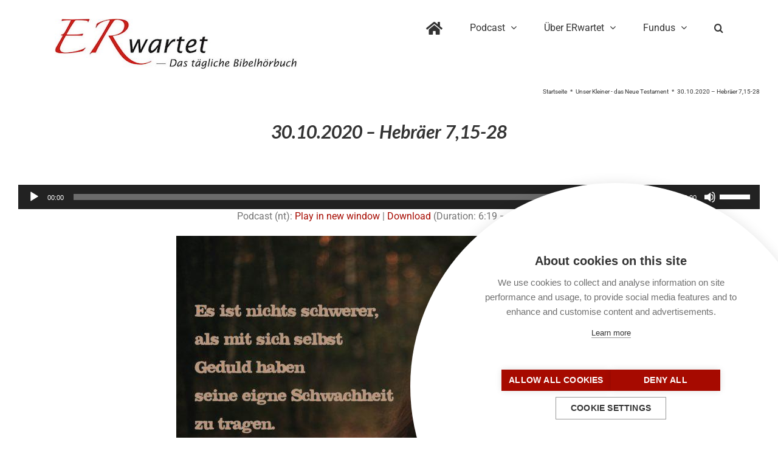

--- FILE ---
content_type: text/html; charset=UTF-8
request_url: https://www.er-wartet.de/neues-testament/nt201030/
body_size: 23585
content:
<!DOCTYPE html>
<html class="avada-html-layout-wide avada-html-header-position-top avada-is-100-percent-template awb-scroll" lang="de" prefix="og: http://ogp.me/ns# fb: http://ogp.me/ns/fb#">
<head>
	<meta http-equiv="X-UA-Compatible" content="IE=edge" />
	<meta http-equiv="Content-Type" content="text/html; charset=utf-8"/>
	<meta name="viewport" content="width=device-width, initial-scale=1" />
	<script>window.cookiehub_wordpress = {};</script><meta name='robots' content='index, follow, max-image-preview:large, max-snippet:-1, max-video-preview:-1' />
	<style>img:is([sizes="auto" i], [sizes^="auto," i]) { contain-intrinsic-size: 3000px 1500px }</style>
	
	<!-- This site is optimized with the Yoast SEO plugin v26.8 - https://yoast.com/product/yoast-seo-wordpress/ -->
	<title>30.10.2020 – Hebräer 7,15-28 - ERwartet</title>
	<link rel="canonical" href="https://www.er-wartet.de/neues-testament/nt201030/" />
	<meta property="og:locale" content="de_DE" />
	<meta property="og:type" content="article" />
	<meta property="og:title" content="30.10.2020 – Hebräer 7,15-28 - ERwartet" />
	<meta property="og:description" content="Das ist die Bibellese aus dem Neuen Testament für den 30.10.2020." />
	<meta property="og:url" content="https://www.er-wartet.de/neues-testament/nt201030/" />
	<meta property="og:site_name" content="ERwartet" />
	<meta property="article:publisher" content="http://www.er-wartet.de/facebook" />
	<meta property="article:modified_time" content="2023-01-06T05:51:44+00:00" />
	<meta property="og:image" content="https://www.er-wartet.de/wp-content/uploads/201030-mp3-image.jpg" />
	<meta property="og:image:width" content="1819" />
	<meta property="og:image:height" content="1311" />
	<meta property="og:image:type" content="image/jpeg" />
	<meta name="twitter:card" content="summary_large_image" />
	<meta name="twitter:site" content="@PodcastErwartet" />
	<meta name="twitter:label1" content="Geschätzte Lesezeit" />
	<meta name="twitter:data1" content="9 Minuten" />
	<script type="application/ld+json" class="yoast-schema-graph">{"@context":"https://schema.org","@graph":[{"@type":"WebPage","@id":"https://www.er-wartet.de/neues-testament/nt201030/","url":"https://www.er-wartet.de/neues-testament/nt201030/","name":"30.10.2020 – Hebräer 7,15-28 - ERwartet","isPartOf":{"@id":"https://www.er-wartet.de/#website"},"datePublished":"2020-10-29T23:00:47+00:00","dateModified":"2023-01-06T05:51:44+00:00","breadcrumb":{"@id":"https://www.er-wartet.de/neues-testament/nt201030/#breadcrumb"},"inLanguage":"de","potentialAction":[{"@type":"ReadAction","target":["https://www.er-wartet.de/neues-testament/nt201030/"]}]},{"@type":"BreadcrumbList","@id":"https://www.er-wartet.de/neues-testament/nt201030/#breadcrumb","itemListElement":[{"@type":"ListItem","position":1,"name":"Startseite","item":"https://www.er-wartet.de/"},{"@type":"ListItem","position":2,"name":"NT Podcasts","item":"https://www.er-wartet.de/neues-testament/"},{"@type":"ListItem","position":3,"name":"30.10.2020 – Hebräer 7,15-28"}]},{"@type":"WebSite","@id":"https://www.er-wartet.de/#website","url":"https://www.er-wartet.de/","name":"https://er-wartet.de","description":"Das tägliche Bibelhörbuch","publisher":{"@id":"https://www.er-wartet.de/#organization"},"potentialAction":[{"@type":"SearchAction","target":{"@type":"EntryPoint","urlTemplate":"https://www.er-wartet.de/?s={search_term_string}"},"query-input":{"@type":"PropertyValueSpecification","valueRequired":true,"valueName":"search_term_string"}}],"inLanguage":"de"},{"@type":"Organization","@id":"https://www.er-wartet.de/#organization","name":"ERwartet - Das tägliche Bibelhörbuch","url":"https://www.er-wartet.de/","logo":{"@type":"ImageObject","inLanguage":"de","@id":"https://www.er-wartet.de/#/schema/logo/image/","url":"https://www.er-wartet.de/wp-content/uploads/2017/09/Logo-2016-komplett-groß-400px.jpg","contentUrl":"https://www.er-wartet.de/wp-content/uploads/2017/09/Logo-2016-komplett-groß-400px.jpg","width":400,"height":83,"caption":"ERwartet - Das tägliche Bibelhörbuch"},"image":{"@id":"https://www.er-wartet.de/#/schema/logo/image/"},"sameAs":["http://www.er-wartet.de/facebook","https://x.com/PodcastErwartet","https://www.pinterest.de/erwartet/","https://www.youtube.com/playlist?list=PLfFBwVd0yvxCgCTM3c3_oMjfWKZr-3eSw"]}]}</script>
	<!-- / Yoast SEO plugin. -->


					<link rel="shortcut icon" href="https://www.er-wartet.de/wp-content/uploads/2017/09/Favicon-16px.jpg" type="image/x-icon" />
		
		
					<!-- Android Icon -->
			<link rel="icon" sizes="192x192" href="https://www.er-wartet.de/wp-content/uploads/2017/09/Favicon-57px.jpg">
		
					<!-- MS Edge Icon -->
			<meta name="msapplication-TileImage" content="https://www.er-wartet.de/wp-content/uploads/2017/09/Favicon-72px.jpg">
									<meta name="description" content="DAS NEUE TESTAMENT: Bibellese für den   
Die Bibeltexte sind entnommen aus: Neues Leben. Die Bibel © 2002 und 2006 SCM R.Brockhaus in der SCM Verlagsgruppe GmbH, Witten/Holzgerlingen, Deutschland.    
Bibelstellen  

Ein Klick auf die Bibelstelle führt"/>
				
		<meta property="og:locale" content="de_DE"/>
		<meta property="og:type" content="article"/>
		<meta property="og:site_name" content="ERwartet"/>
		<meta property="og:title" content="30.10.2020 – Hebräer 7,15-28 - ERwartet"/>
				<meta property="og:description" content="DAS NEUE TESTAMENT: Bibellese für den   
Die Bibeltexte sind entnommen aus: Neues Leben. Die Bibel © 2002 und 2006 SCM R.Brockhaus in der SCM Verlagsgruppe GmbH, Witten/Holzgerlingen, Deutschland.    
Bibelstellen  

Ein Klick auf die Bibelstelle führt"/>
				<meta property="og:url" content="https://www.er-wartet.de/neues-testament/"/>
													<meta property="article:modified_time" content="2023-01-06T05:51:44+01:00"/>
											<meta property="og:image" content="https://www.er-wartet.de/wp-content/uploads/2017/09/Logo-2016-komplett-groß-400px.jpg"/>
		<meta property="og:image:width" content="400"/>
		<meta property="og:image:height" content="83"/>
		<meta property="og:image:type" content="image/jpeg"/>
				<script type="text/javascript">
/* <![CDATA[ */
window._wpemojiSettings = {"baseUrl":"https:\/\/s.w.org\/images\/core\/emoji\/16.0.1\/72x72\/","ext":".png","svgUrl":"https:\/\/s.w.org\/images\/core\/emoji\/16.0.1\/svg\/","svgExt":".svg","source":{"concatemoji":"https:\/\/www.er-wartet.de\/wp-includes\/js\/wp-emoji-release.min.js?ver=6.8.3"}};
/*! This file is auto-generated */
!function(s,n){var o,i,e;function c(e){try{var t={supportTests:e,timestamp:(new Date).valueOf()};sessionStorage.setItem(o,JSON.stringify(t))}catch(e){}}function p(e,t,n){e.clearRect(0,0,e.canvas.width,e.canvas.height),e.fillText(t,0,0);var t=new Uint32Array(e.getImageData(0,0,e.canvas.width,e.canvas.height).data),a=(e.clearRect(0,0,e.canvas.width,e.canvas.height),e.fillText(n,0,0),new Uint32Array(e.getImageData(0,0,e.canvas.width,e.canvas.height).data));return t.every(function(e,t){return e===a[t]})}function u(e,t){e.clearRect(0,0,e.canvas.width,e.canvas.height),e.fillText(t,0,0);for(var n=e.getImageData(16,16,1,1),a=0;a<n.data.length;a++)if(0!==n.data[a])return!1;return!0}function f(e,t,n,a){switch(t){case"flag":return n(e,"\ud83c\udff3\ufe0f\u200d\u26a7\ufe0f","\ud83c\udff3\ufe0f\u200b\u26a7\ufe0f")?!1:!n(e,"\ud83c\udde8\ud83c\uddf6","\ud83c\udde8\u200b\ud83c\uddf6")&&!n(e,"\ud83c\udff4\udb40\udc67\udb40\udc62\udb40\udc65\udb40\udc6e\udb40\udc67\udb40\udc7f","\ud83c\udff4\u200b\udb40\udc67\u200b\udb40\udc62\u200b\udb40\udc65\u200b\udb40\udc6e\u200b\udb40\udc67\u200b\udb40\udc7f");case"emoji":return!a(e,"\ud83e\udedf")}return!1}function g(e,t,n,a){var r="undefined"!=typeof WorkerGlobalScope&&self instanceof WorkerGlobalScope?new OffscreenCanvas(300,150):s.createElement("canvas"),o=r.getContext("2d",{willReadFrequently:!0}),i=(o.textBaseline="top",o.font="600 32px Arial",{});return e.forEach(function(e){i[e]=t(o,e,n,a)}),i}function t(e){var t=s.createElement("script");t.src=e,t.defer=!0,s.head.appendChild(t)}"undefined"!=typeof Promise&&(o="wpEmojiSettingsSupports",i=["flag","emoji"],n.supports={everything:!0,everythingExceptFlag:!0},e=new Promise(function(e){s.addEventListener("DOMContentLoaded",e,{once:!0})}),new Promise(function(t){var n=function(){try{var e=JSON.parse(sessionStorage.getItem(o));if("object"==typeof e&&"number"==typeof e.timestamp&&(new Date).valueOf()<e.timestamp+604800&&"object"==typeof e.supportTests)return e.supportTests}catch(e){}return null}();if(!n){if("undefined"!=typeof Worker&&"undefined"!=typeof OffscreenCanvas&&"undefined"!=typeof URL&&URL.createObjectURL&&"undefined"!=typeof Blob)try{var e="postMessage("+g.toString()+"("+[JSON.stringify(i),f.toString(),p.toString(),u.toString()].join(",")+"));",a=new Blob([e],{type:"text/javascript"}),r=new Worker(URL.createObjectURL(a),{name:"wpTestEmojiSupports"});return void(r.onmessage=function(e){c(n=e.data),r.terminate(),t(n)})}catch(e){}c(n=g(i,f,p,u))}t(n)}).then(function(e){for(var t in e)n.supports[t]=e[t],n.supports.everything=n.supports.everything&&n.supports[t],"flag"!==t&&(n.supports.everythingExceptFlag=n.supports.everythingExceptFlag&&n.supports[t]);n.supports.everythingExceptFlag=n.supports.everythingExceptFlag&&!n.supports.flag,n.DOMReady=!1,n.readyCallback=function(){n.DOMReady=!0}}).then(function(){return e}).then(function(){var e;n.supports.everything||(n.readyCallback(),(e=n.source||{}).concatemoji?t(e.concatemoji):e.wpemoji&&e.twemoji&&(t(e.twemoji),t(e.wpemoji)))}))}((window,document),window._wpemojiSettings);
/* ]]> */
</script>
<link rel='stylesheet' id='mediaelement-css' href='https://www.er-wartet.de/wp-includes/js/mediaelement/mediaelementplayer-legacy.min.css?ver=4.2.17' type='text/css' media='all' />
<link rel='stylesheet' id='wp-mediaelement-css' href='https://www.er-wartet.de/wp-includes/js/mediaelement/wp-mediaelement.min.css?ver=6.8.3' type='text/css' media='all' />
<style id='wp-emoji-styles-inline-css' type='text/css'>

	img.wp-smiley, img.emoji {
		display: inline !important;
		border: none !important;
		box-shadow: none !important;
		height: 1em !important;
		width: 1em !important;
		margin: 0 0.07em !important;
		vertical-align: -0.1em !important;
		background: none !important;
		padding: 0 !important;
	}
</style>
<style id='powerpress-player-block-style-inline-css' type='text/css'>


</style>
<link rel='stylesheet' id='ptb-css' href='https://www.er-wartet.de/wp-content/plugins/themify-ptb/public/css/ptb-public.css?ver=2.2.3' type='text/css' media='all' />
<link rel='stylesheet' id='fusion-dynamic-css-css' href='https://www.er-wartet.de/wp-content/uploads/fusion-styles/25326b0c39a491de4bdae1df6ba258a2.min.css?ver=3.12.1' type='text/css' media='all' />
<script type="text/javascript" src="https://www.er-wartet.de/wp-content/plugins/powerpress/player.min.js?ver=6.8.3" id="powerpress-player-js"></script>
<script type="text/javascript" src="https://www.er-wartet.de/wp-includes/js/jquery/jquery.min.js?ver=3.7.1" id="jquery-core-js"></script>
<script type="text/javascript" src="https://www.er-wartet.de/wp-includes/js/jquery/jquery-migrate.min.js?ver=3.4.1" id="jquery-migrate-js"></script>
<script type="text/javascript" id="ptb-js-extra">
/* <![CDATA[ */
var ptb = {"url":"https:\/\/www.er-wartet.de\/wp-content\/plugins\/themify-ptb\/public\/","ver":"2.2.3","include":"https:\/\/www.er-wartet.de\/wp-includes\/js\/","is_themify":"","jqmeter":"https:\/\/www.er-wartet.de\/wp-content\/plugins\/themify-ptb\/public\/js\/jqmeter.min.js","ajaxurl":"https:\/\/www.er-wartet.de\/wp-admin\/admin-ajax.php","lng":"de","map_key":"","modules":{"gallery":{"js":"https:\/\/www.er-wartet.de\/wp-content\/plugins\/themify-ptb\/public\/js\/modules\/gallery.js","selector":".ptb_extra_showcase, .ptb_extra_gallery_masonry .ptb_extra_gallery"},"map":{"js":"https:\/\/www.er-wartet.de\/wp-content\/plugins\/themify-ptb\/public\/js\/modules\/map.js","selector":".ptb_extra_map"},"progress_bar":{"js":"https:\/\/www.er-wartet.de\/wp-content\/plugins\/themify-ptb\/public\/js\/modules\/progress_bar.js","selector":".ptb_extra_progress_bar"},"rating":{"js":"https:\/\/www.er-wartet.de\/wp-content\/plugins\/themify-ptb\/public\/js\/modules\/rating.js","selector":".ptb_extra_rating"},"video":{"js":"https:\/\/www.er-wartet.de\/wp-content\/plugins\/themify-ptb\/public\/js\/modules\/video.js","selector":".ptb_extra_show_video"},"accordion":{"js":"https:\/\/www.er-wartet.de\/wp-content\/plugins\/themify-ptb\/public\/js\/modules\/accordion.js","selector":".ptb_extra_accordion"},"lightbox":{"js":"https:\/\/www.er-wartet.de\/wp-content\/plugins\/themify-ptb\/public\/js\/modules\/lightbox.js","selector":".ptb_lightbox, .ptb_extra_lightbox, .ptb_extra_video_lightbox"},"masonry":{"js":"https:\/\/www.er-wartet.de\/wp-content\/plugins\/themify-ptb\/public\/js\/modules\/masonry.js","selector":".ptb_masonry"},"post_filter":{"js":"https:\/\/www.er-wartet.de\/wp-content\/plugins\/themify-ptb\/public\/js\/modules\/post_filter.js","selector":".ptb-post-filter"},"slider":{"js":"https:\/\/www.er-wartet.de\/wp-content\/plugins\/themify-ptb\/public\/js\/modules\/slider.js","selector":".ptb_slider"}}};
/* ]]> */
</script>
<script type="text/javascript" defer="defer" src="https://www.er-wartet.de/wp-content/plugins/themify-ptb/public/js/ptb-public.js?ver=2.2.3" id="ptb-js"></script>
<link rel="https://api.w.org/" href="https://www.er-wartet.de/wp-json/" /><link rel="alternate" title="JSON" type="application/json" href="https://www.er-wartet.de/wp-json/wp/v2/neues-testament/10309" /><link rel="EditURI" type="application/rsd+xml" title="RSD" href="https://www.er-wartet.de/xmlrpc.php?rsd" />
<meta name="generator" content="WordPress 6.8.3" />
<link rel='shortlink' href='https://www.er-wartet.de/?p=10309' />
<link rel="alternate" title="oEmbed (JSON)" type="application/json+oembed" href="https://www.er-wartet.de/wp-json/oembed/1.0/embed?url=https%3A%2F%2Fwww.er-wartet.de%2Fneues-testament%2F" />
<link rel="alternate" title="oEmbed (XML)" type="text/xml+oembed" href="https://www.er-wartet.de/wp-json/oembed/1.0/embed?url=https%3A%2F%2Fwww.er-wartet.de%2Fneues-testament%2F&#038;format=xml" />
            <script type="text/javascript"><!--
                                function powerpress_pinw(pinw_url){window.open(pinw_url, 'PowerPressPlayer','toolbar=0,status=0,resizable=1,width=460,height=320');	return false;}
                //-->

                // tabnab protection
                window.addEventListener('load', function () {
                    // make all links have rel="noopener noreferrer"
                    document.querySelectorAll('a[target="_blank"]').forEach(link => {
                        link.setAttribute('rel', 'noopener noreferrer');
                    });
                });
            </script>
            <!-- PTB CUSTOM CSS --><style type="text/css">.aligncenter { display: flex; align-items: center; justify-content: center; } .fullwidth { width: 100vw; margin-left: calc( ( 100vw - 100% ) / 2 * -1 ); } .ptb-prev { font-size: 12px; } .ptb-next { font-size: 12px; } .marginb{ margin-bottom: 50px; border-bottom: 2px solid #a60a00; } #wrapper #main .post h2.ptb_post_title { font-size: 18px; line-height: 27px; } .kasten { background-color: #dfdfdf; } .margint{ margin-top: 50px; border-top: 2px solid #a60a00; }</style><!--/PTB CUSTOM CSS --><script type="text/javascript">
(function(url){
	if(/(?:Chrome\/26\.0\.1410\.63 Safari\/537\.31|WordfenceTestMonBot)/.test(navigator.userAgent)){ return; }
	var addEvent = function(evt, handler) {
		if (window.addEventListener) {
			document.addEventListener(evt, handler, false);
		} else if (window.attachEvent) {
			document.attachEvent('on' + evt, handler);
		}
	};
	var removeEvent = function(evt, handler) {
		if (window.removeEventListener) {
			document.removeEventListener(evt, handler, false);
		} else if (window.detachEvent) {
			document.detachEvent('on' + evt, handler);
		}
	};
	var evts = 'contextmenu dblclick drag dragend dragenter dragleave dragover dragstart drop keydown keypress keyup mousedown mousemove mouseout mouseover mouseup mousewheel scroll'.split(' ');
	var logHuman = function() {
		if (window.wfLogHumanRan) { return; }
		window.wfLogHumanRan = true;
		var wfscr = document.createElement('script');
		wfscr.type = 'text/javascript';
		wfscr.async = true;
		wfscr.src = url + '&r=' + Math.random();
		(document.getElementsByTagName('head')[0]||document.getElementsByTagName('body')[0]).appendChild(wfscr);
		for (var i = 0; i < evts.length; i++) {
			removeEvent(evts[i], logHuman);
		}
	};
	for (var i = 0; i < evts.length; i++) {
		addEvent(evts[i], logHuman);
	}
})('//www.er-wartet.de/?wordfence_lh=1&hid=45FA48E470DF1F4E51EE78D3502ABC08');
</script><style type="text/css" id="css-fb-visibility">@media screen and (max-width: 640px){.fusion-no-small-visibility{display:none !important;}body .sm-text-align-center{text-align:center !important;}body .sm-text-align-left{text-align:left !important;}body .sm-text-align-right{text-align:right !important;}body .sm-flex-align-center{justify-content:center !important;}body .sm-flex-align-flex-start{justify-content:flex-start !important;}body .sm-flex-align-flex-end{justify-content:flex-end !important;}body .sm-mx-auto{margin-left:auto !important;margin-right:auto !important;}body .sm-ml-auto{margin-left:auto !important;}body .sm-mr-auto{margin-right:auto !important;}body .fusion-absolute-position-small{position:absolute;top:auto;width:100%;}.awb-sticky.awb-sticky-small{ position: sticky; top: var(--awb-sticky-offset,0); }}@media screen and (min-width: 641px) and (max-width: 1024px){.fusion-no-medium-visibility{display:none !important;}body .md-text-align-center{text-align:center !important;}body .md-text-align-left{text-align:left !important;}body .md-text-align-right{text-align:right !important;}body .md-flex-align-center{justify-content:center !important;}body .md-flex-align-flex-start{justify-content:flex-start !important;}body .md-flex-align-flex-end{justify-content:flex-end !important;}body .md-mx-auto{margin-left:auto !important;margin-right:auto !important;}body .md-ml-auto{margin-left:auto !important;}body .md-mr-auto{margin-right:auto !important;}body .fusion-absolute-position-medium{position:absolute;top:auto;width:100%;}.awb-sticky.awb-sticky-medium{ position: sticky; top: var(--awb-sticky-offset,0); }}@media screen and (min-width: 1025px){.fusion-no-large-visibility{display:none !important;}body .lg-text-align-center{text-align:center !important;}body .lg-text-align-left{text-align:left !important;}body .lg-text-align-right{text-align:right !important;}body .lg-flex-align-center{justify-content:center !important;}body .lg-flex-align-flex-start{justify-content:flex-start !important;}body .lg-flex-align-flex-end{justify-content:flex-end !important;}body .lg-mx-auto{margin-left:auto !important;margin-right:auto !important;}body .lg-ml-auto{margin-left:auto !important;}body .lg-mr-auto{margin-right:auto !important;}body .fusion-absolute-position-large{position:absolute;top:auto;width:100%;}.awb-sticky.awb-sticky-large{ position: sticky; top: var(--awb-sticky-offset,0); }}</style><style type="text/css">.recentcomments a{display:inline !important;padding:0 !important;margin:0 !important;}</style>		<script type="text/javascript">
			var doc = document.documentElement;
			doc.setAttribute( 'data-useragent', navigator.userAgent );
		</script>
		
	<meta name="google-site-verification" content="y8uEDC0PO8WHpifNwclZlCzE95tpSlt8vyvB6za0S-s" /></head>

<body class="wp-singular neues-testament-template-default single single-neues-testament postid-10309 wp-theme-Avada wp-child-theme-Avada-Child-Theme ptb_single ptb_single_neues-testament fusion-image-hovers fusion-pagination-sizing fusion-button_type-flat fusion-button_span-no fusion-button_gradient-linear avada-image-rollover-circle-yes avada-image-rollover-yes avada-image-rollover-direction-left fusion-body ltr fusion-sticky-header no-tablet-sticky-header no-mobile-sticky-header no-mobile-slidingbar no-mobile-totop avada-has-rev-slider-styles fusion-disable-outline fusion-sub-menu-fade mobile-logo-pos-left layout-wide-mode avada-has-boxed-modal-shadow-none layout-scroll-offset-full avada-has-zero-margin-offset-top fusion-top-header menu-text-align-center mobile-menu-design-modern fusion-show-pagination-text fusion-header-layout-v1 avada-responsive avada-footer-fx-none avada-menu-highlight-style-bar fusion-search-form-classic fusion-main-menu-search-overlay fusion-avatar-square avada-sticky-shrinkage avada-dropdown-styles avada-blog-layout-masonry avada-blog-archive-layout-grid avada-header-shadow-no avada-menu-icon-position-left avada-has-mainmenu-dropdown-divider avada-has-pagetitle-100-width avada-has-main-nav-search-icon avada-has-breadcrumb-mobile-hidden avada-has-titlebar-content_only avada-has-pagination-padding avada-flyout-menu-direction-fade avada-ec-views-v1" data-awb-post-id="10309">
		<a class="skip-link screen-reader-text" href="#content">Zum Inhalt springen</a>

	<div id="boxed-wrapper">
		
		<div id="wrapper" class="fusion-wrapper">
			<div id="home" style="position:relative;top:-1px;"></div>
							
					
			<header class="fusion-header-wrapper">
				<div class="fusion-header-v1 fusion-logo-alignment fusion-logo-left fusion-sticky-menu-1 fusion-sticky-logo- fusion-mobile-logo-  fusion-mobile-menu-design-modern">
					<div class="fusion-header-sticky-height"></div>
<div class="fusion-header">
	<div class="fusion-row">
					<div class="fusion-logo" data-margin-top="31px" data-margin-bottom="31px" data-margin-left="0px" data-margin-right="0px">
			<a class="fusion-logo-link"  href="https://www.er-wartet.de/" >

						<!-- standard logo -->
			<img src="https://www.er-wartet.de/wp-content/uploads/2017/09/Logo-2016-komplett-groß-400px.jpg" srcset="https://www.er-wartet.de/wp-content/uploads/2017/09/Logo-2016-komplett-groß-400px.jpg 1x" width="400" height="83" alt="ERwartet Logo" data-retina_logo_url="" class="fusion-standard-logo" />

			
					</a>
		</div>		<nav class="fusion-main-menu" aria-label="Hauptmenü"><div class="fusion-overlay-search">		<form role="search" class="searchform fusion-search-form  fusion-search-form-classic" method="get" action="https://www.er-wartet.de/">
			<div class="fusion-search-form-content">

				
				<div class="fusion-search-field search-field">
					<label><span class="screen-reader-text">Suche nach:</span>
													<input type="search" value="" name="s" class="s" placeholder="Suchen..." required aria-required="true" aria-label="Suchen..."/>
											</label>
				</div>
				<div class="fusion-search-button search-button">
					<input type="submit" class="fusion-search-submit searchsubmit" aria-label="Suche" value="&#xf002;" />
									</div>

				
			</div>


			
		</form>
		<div class="fusion-search-spacer"></div><a href="#" role="button" aria-label="Schließe die Suche" class="fusion-close-search"></a></div><ul id="menu-hauptmenue" class="fusion-menu"><li  id="menu-item-347"  class="menu-item menu-item-type-post_type menu-item-object-page menu-item-home menu-item-347"  data-item-id="347"><a  title="Home" href="https://www.er-wartet.de/" class="fusion-bar-highlight"><span class="menu-text"><i class="fa fa-home" aria-hidden="true" style="font-size: 1.5em;"></i></span></a></li><li  id="menu-item-357"  class="menu-item menu-item-type-custom menu-item-object-custom menu-item-has-children menu-item-357 fusion-dropdown-menu"  data-item-id="357"><a  href="#" class="fusion-bar-highlight"><span class="menu-text">Podcast</span> <span class="fusion-caret"><i class="fusion-dropdown-indicator" aria-hidden="true"></i></span></a><ul class="sub-menu"><li  id="menu-item-755"  class="menu-item menu-item-type-post_type menu-item-object-page menu-item-755 fusion-dropdown-submenu" ><a  href="https://www.er-wartet.de/taeglicher-bibel-podcast/" class="fusion-bar-highlight"><span>Tägliche Bibellese?</span></a></li><li  id="menu-item-756"  class="menu-item menu-item-type-post_type menu-item-object-post menu-item-756 fusion-dropdown-submenu" ><a  href="https://www.er-wartet.de/podcast-abonnieren/" class="fusion-bar-highlight"><span>Was ist ein Abo?</span></a></li></ul></li><li  id="menu-item-358"  class="menu-item menu-item-type-custom menu-item-object-custom menu-item-has-children menu-item-358 fusion-dropdown-menu"  data-item-id="358"><a  href="#" class="fusion-bar-highlight"><span class="menu-text">Über ERwartet</span> <span class="fusion-caret"><i class="fusion-dropdown-indicator" aria-hidden="true"></i></span></a><ul class="sub-menu"><li  id="menu-item-754"  class="menu-item menu-item-type-post_type menu-item-object-page menu-item-754 fusion-dropdown-submenu" ><a  href="https://www.er-wartet.de/ueber-erwartet/" class="fusion-bar-highlight"><span>Über Uns</span></a></li><li  id="menu-item-859"  class="menu-item menu-item-type-post_type menu-item-object-page menu-item-859 fusion-dropdown-submenu" ><a  href="https://www.er-wartet.de/copyrights/" class="fusion-bar-highlight"><span>Copyrights</span></a></li><li  id="menu-item-21921"  class="menu-item menu-item-type-post_type menu-item-object-page menu-item-21921 fusion-dropdown-submenu" ><a  href="https://www.er-wartet.de/unterstuetzen/" class="fusion-bar-highlight"><span>Spenden</span></a></li></ul></li><li  id="menu-item-359"  class="menu-item menu-item-type-custom menu-item-object-custom menu-item-has-children menu-item-359 fusion-dropdown-menu"  data-item-id="359"><a  href="#" class="fusion-bar-highlight"><span class="menu-text">Fundus</span> <span class="fusion-caret"><i class="fusion-dropdown-indicator" aria-hidden="true"></i></span></a><ul class="sub-menu"><li  id="menu-item-786"  class="menu-item menu-item-type-post_type menu-item-object-post menu-item-786 fusion-dropdown-submenu" ><a  href="https://www.er-wartet.de/wort-bild/" class="fusion-bar-highlight"><span>Wort &amp; Bild</span></a></li><li  id="menu-item-22057"  class="menu-item menu-item-type-post_type menu-item-object-post menu-item-22057 fusion-dropdown-submenu" ><a  href="https://www.er-wartet.de/archiv-podcastfolgen/" class="fusion-bar-highlight"><span>Podcast Archiv</span></a></li></ul></li><li class="fusion-custom-menu-item fusion-main-menu-search fusion-search-overlay"><a class="fusion-main-menu-icon fusion-bar-highlight" href="#" aria-label="Suche" data-title="Suche" title="Suche" role="button" aria-expanded="false"></a></li></ul></nav><nav class="fusion-main-menu fusion-sticky-menu" aria-label="Hauptmenü fixiert"><div class="fusion-overlay-search">		<form role="search" class="searchform fusion-search-form  fusion-search-form-classic" method="get" action="https://www.er-wartet.de/">
			<div class="fusion-search-form-content">

				
				<div class="fusion-search-field search-field">
					<label><span class="screen-reader-text">Suche nach:</span>
													<input type="search" value="" name="s" class="s" placeholder="Suchen..." required aria-required="true" aria-label="Suchen..."/>
											</label>
				</div>
				<div class="fusion-search-button search-button">
					<input type="submit" class="fusion-search-submit searchsubmit" aria-label="Suche" value="&#xf002;" />
									</div>

				
			</div>


			
		</form>
		<div class="fusion-search-spacer"></div><a href="#" role="button" aria-label="Schließe die Suche" class="fusion-close-search"></a></div><ul id="menu-hauptmenue-1" class="fusion-menu"><li   class="menu-item menu-item-type-post_type menu-item-object-page menu-item-home menu-item-347"  data-item-id="347"><a  title="Home" href="https://www.er-wartet.de/" class="fusion-bar-highlight"><span class="menu-text"><i class="fa fa-home" aria-hidden="true" style="font-size: 1.5em;"></i></span></a></li><li   class="menu-item menu-item-type-custom menu-item-object-custom menu-item-has-children menu-item-357 fusion-dropdown-menu"  data-item-id="357"><a  href="#" class="fusion-bar-highlight"><span class="menu-text">Podcast</span> <span class="fusion-caret"><i class="fusion-dropdown-indicator" aria-hidden="true"></i></span></a><ul class="sub-menu"><li   class="menu-item menu-item-type-post_type menu-item-object-page menu-item-755 fusion-dropdown-submenu" ><a  href="https://www.er-wartet.de/taeglicher-bibel-podcast/" class="fusion-bar-highlight"><span>Tägliche Bibellese?</span></a></li><li   class="menu-item menu-item-type-post_type menu-item-object-post menu-item-756 fusion-dropdown-submenu" ><a  href="https://www.er-wartet.de/podcast-abonnieren/" class="fusion-bar-highlight"><span>Was ist ein Abo?</span></a></li></ul></li><li   class="menu-item menu-item-type-custom menu-item-object-custom menu-item-has-children menu-item-358 fusion-dropdown-menu"  data-item-id="358"><a  href="#" class="fusion-bar-highlight"><span class="menu-text">Über ERwartet</span> <span class="fusion-caret"><i class="fusion-dropdown-indicator" aria-hidden="true"></i></span></a><ul class="sub-menu"><li   class="menu-item menu-item-type-post_type menu-item-object-page menu-item-754 fusion-dropdown-submenu" ><a  href="https://www.er-wartet.de/ueber-erwartet/" class="fusion-bar-highlight"><span>Über Uns</span></a></li><li   class="menu-item menu-item-type-post_type menu-item-object-page menu-item-859 fusion-dropdown-submenu" ><a  href="https://www.er-wartet.de/copyrights/" class="fusion-bar-highlight"><span>Copyrights</span></a></li><li   class="menu-item menu-item-type-post_type menu-item-object-page menu-item-21921 fusion-dropdown-submenu" ><a  href="https://www.er-wartet.de/unterstuetzen/" class="fusion-bar-highlight"><span>Spenden</span></a></li></ul></li><li   class="menu-item menu-item-type-custom menu-item-object-custom menu-item-has-children menu-item-359 fusion-dropdown-menu"  data-item-id="359"><a  href="#" class="fusion-bar-highlight"><span class="menu-text">Fundus</span> <span class="fusion-caret"><i class="fusion-dropdown-indicator" aria-hidden="true"></i></span></a><ul class="sub-menu"><li   class="menu-item menu-item-type-post_type menu-item-object-post menu-item-786 fusion-dropdown-submenu" ><a  href="https://www.er-wartet.de/wort-bild/" class="fusion-bar-highlight"><span>Wort &amp; Bild</span></a></li><li   class="menu-item menu-item-type-post_type menu-item-object-post menu-item-22057 fusion-dropdown-submenu" ><a  href="https://www.er-wartet.de/archiv-podcastfolgen/" class="fusion-bar-highlight"><span>Podcast Archiv</span></a></li></ul></li><li class="fusion-custom-menu-item fusion-main-menu-search fusion-search-overlay"><a class="fusion-main-menu-icon fusion-bar-highlight" href="#" aria-label="Suche" data-title="Suche" title="Suche" role="button" aria-expanded="false"></a></li></ul></nav>	<div class="fusion-mobile-menu-icons">
							<a href="#" class="fusion-icon awb-icon-bars" aria-label="Toggle mobile menu" aria-expanded="false"></a>
		
		
		
			</div>

<nav class="fusion-mobile-nav-holder fusion-mobile-menu-text-align-left" aria-label="Main Menu Mobile"></nav>

	<nav class="fusion-mobile-nav-holder fusion-mobile-menu-text-align-left fusion-mobile-sticky-nav-holder" aria-label="Main Menu Mobile Sticky"></nav>
					</div>
</div>
				</div>
				<div class="fusion-clearfix"></div>
			</header>
								
							<div id="sliders-container" class="fusion-slider-visibility">
					</div>
				
					
							
			<section class="avada-page-titlebar-wrapper" aria-label="Kopfzeilen-Container">
	<div class="fusion-page-title-bar fusion-page-title-bar-none fusion-page-title-bar-left">
		<div class="fusion-page-title-row">
			<div class="fusion-page-title-wrapper">
				<div class="fusion-page-title-captions">

					
					
				</div>

															<div class="fusion-page-title-secondary">
							<nav class="fusion-breadcrumbs awb-yoast-breadcrumbs" aria-label="Breadcrumb"><ol class="awb-breadcrumb-list"><li class="fusion-breadcrumb-item awb-breadcrumb-sep awb-home" ><a href="https://www.er-wartet.de" class="fusion-breadcrumb-link"><span >Startseite</span></a></li><li class="fusion-breadcrumb-item awb-breadcrumb-sep" ><a href="https://www.er-wartet.de/thema/neues-testament/" class="fusion-breadcrumb-link"><span >Unser Kleiner - das Neue Testament</span></a></li><li class="fusion-breadcrumb-item"  aria-current="page"><span  class="breadcrumb-leaf">30.10.2020 – Hebräer 7,15-28</span></li></ol></nav>						</div>
									
			</div>
		</div>
	</div>
</section>

						<main id="main" class="clearfix width-100">
				<div class="fusion-row" style="max-width:100%;">
<section id="content" style="width: 100%;">
					<div id="post-10309" class="post-10309 neues-testament type-neues-testament status-publish hentry category-neues-testament tag-hebraeer bibelubersetzung-neues-leben-die-bibel sprecher-volker">
			<span class="entry-title rich-snippet-hidden"></span><span class="vcard rich-snippet-hidden"><span class="fn"></span></span><span class="updated rich-snippet-hidden"></span>
									
			<div class="post-content">
				<div class="ptb_wrap"><div  class="ptb_loops_shortcode tf_clearfix ptb_main_query" data-type="neues-testament"><article id="post-10309" class="ptb_post tf_clearfix post-10309 neues-testament type-neues-testament status-publish has-post-thumbnail hentry category-neues-testament tag-hebraeer bibelubersetzung-neues-leben-die-bibel sprecher-volker">        <div class="ptb_items_wrapper entry-content" itemscope itemtype="https://schema.org/MediaObject">
                                            <div class="ptb_first_row ptb_row ptb_neues-testament_row aligncenter">
                                                                            <div class="ptb_col ptb_col1-1 ptb_col_first ">
                                                                                                            
                                                <div class="ptb_module ptb_title tf_clearfix"><h1 class="ptb_post_title ptb_entry_title" itemprop="name">
	                30.10.2020 – Hebräer 7,15-28</h1>                </div><!-- .ptb_module.ptb_title -->                                                                                                                    
                                                <div class="ptb_module ptb_custom_text tf_clearfix"><p> </p>
<p style="text-align: center;"><div class="powerpress_player" id="powerpress_player_8290"><!--[if lt IE 9]><script>document.createElement('audio');</script><![endif]-->
<audio class="wp-audio-shortcode" id="audio-10309-1" preload="none" style="width: 100%;" controls="controls"><source type="audio/mpeg" src="http://media.blubrry.com/ganze_bibel/www.er-wartet.de/wp-content/uploads/NT201030.mp3?_=1" /><a href="http://media.blubrry.com/ganze_bibel/www.er-wartet.de/wp-content/uploads/NT201030.mp3">http://media.blubrry.com/ganze_bibel/www.er-wartet.de/wp-content/uploads/NT201030.mp3</a></audio></div><p class="powerpress_links powerpress_links_mp3" style="margin-bottom: 1px !important;">Podcast (nt): <a href="http://media.blubrry.com/ganze_bibel/www.er-wartet.de/wp-content/uploads/NT201030.mp3" class="powerpress_link_pinw" target="_blank" title="Play in new window" onclick="return powerpress_pinw('https://www.er-wartet.de/?powerpress_pinw=10309-nt');" rel="nofollow">Play in new window</a> | <a href="http://media.blubrry.com/ganze_bibel/www.er-wartet.de/wp-content/uploads/NT201030.mp3" class="powerpress_link_d" title="Download" rel="nofollow" download="NT201030.mp3">Download</a> (Duration: 6:19 &#8212; 4.2MB)</p></p></div><!-- .ptb_module.ptb_custom_text -->                                                                                                                    
                                                <div class="ptb_module ptb_thumbnail tf_clearfix">                <figure class="ptb_post_image tf_clearfix">
		<a href="https://www.er-wartet.de/neues-testament/nt201030/">		<img src="https://www.er-wartet.de/wp-content/uploads/201030-mp3-image-700x504.jpg" alt="Frau mit braunen langen Haaren auf Waldweg"
			 width="700" 			 height="504" 			title="201030"/>
			</a>	</figure>                </div><!-- .ptb_module.ptb_thumbnail -->                                                                                                                    
                                                <div class="ptb_module ptb_category tf_clearfix">                    <span class="ptb_field_icon ptb_field_icon_before_text_before"><svg  aria-hidden="true" class="ptb_fa ptb_fas-rss"><use href="#ptb-fas-rss"></use></svg></span>
                                    <span class="ptb_text_before">Diese Bibellese gehört zu folgendem Podcast:</span>
                <span class="ptb_post_category ptb_post_meta">
				<a href="https://www.er-wartet.de/thema/neues-testament/" rel="tag">Unser Kleiner - das Neue Testament</a>	</span>                </div><!-- .ptb_module.ptb_category -->                                                                                                                    
                                                <div class="ptb_module ptb_post_tag tf_clearfix">                    <span class="ptb_field_icon ptb_field_icon_before_text_before"><svg  aria-hidden="true" class="ptb_fa ptb_fas-book"><use href="#ptb-fas-book"></use></svg></span>
                                    <span class="ptb_text_before">Diese Bibellese bezieht sich auf folgende Bücher:</span>
                <span class="ptb_post_category ptb_post_meta">
				<a href="https://www.er-wartet.de/schlagwort/hebraeer/" rel="tag">Hebräer</a>	</span>                </div><!-- .ptb_module.ptb_post_tag -->                                                                                                                    
                                                <div class="ptb_module ptb_taxonomies tf_clearfix">                    <span class="ptb_field_icon ptb_field_icon_before_text_before"><svg  aria-hidden="true" class="ptb_fa ptb_fas-book-open"><use href="#ptb-fas-book-open"></use></svg></span>
                                    <span class="ptb_text_before">Diese Folge wird gelesen aus:</span>
                <div class="ptb_module_inline ptb_taxonomies_bibelubersetzung">
            <a href="https://www.er-wartet.de/bibelubersetzung/neues-leben-die-bibel/">Neues Leben. Die Bibel</a>        </div>                </div><!-- .ptb_module.ptb_taxonomies -->                                                                                                                    
                                                <div class="ptb_module ptb_taxonomies tf_clearfix">                    <span class="ptb_field_icon ptb_field_icon_before_text_before"><svg  aria-hidden="true" class="ptb_fa ptb_fas-microphone"><use href="#ptb-fas-microphone"></use></svg></span>
                                    <span class="ptb_text_before">Diese Folge wird gelesen von:</span>
                <div class="ptb_module_inline ptb_taxonomies_sprecher">
            <a href="https://www.er-wartet.de/sprecher/volker/">Volker</a>        </div>                </div><!-- .ptb_module.ptb_taxonomies -->                                                                                                                                        </div>
                                                                                        </div>
                                            <div class="ptb_row ptb_neues-testament_row fullwidth">
                                                                            <div class="ptb_col ptb_col1-1 ptb_col_first ">
                                                                                                            
                                                <div class="ptb_module ptb_editor tf_clearfix"><div class="ptb_entry_content" itemprop="articleBody">
	<div class="fusion-fullwidth fullwidth-box fusion-builder-row-1 nonhundred-percent-fullwidth non-hundred-percent-height-scrolling" style="--awb-border-radius-top-left:0px;--awb-border-radius-top-right:0px;--awb-border-radius-bottom-right:0px;--awb-border-radius-bottom-left:0px;--awb-padding-right:50px;--awb-padding-left:50px;--awb-margin-top:10px;--awb-background-color:#a60a00;--awb-flex-wrap:wrap;" ><div class="fusion-builder-row fusion-row"><div class="fusion-layout-column fusion_builder_column fusion-builder-column-0 fusion_builder_column_1_6 1_6 fusion-one-sixth fusion-column-first fusion-column-no-min-height" style="--awb-padding-top:10px;--awb-padding-bottom:10px;--awb-bg-size:cover;--awb-margin-bottom:0px;width:16.666666666667%;width:calc(16.666666666667% - ( ( 0% ) * 0.16666666666667 ) );margin-right: 0%;"><div class="fusion-column-wrapper fusion-column-has-shadow fusion-flex-column-wrapper-legacy"><div class="fusion-image-element fusion-image-align-center in-legacy-container" style="text-align:center;--awb-max-width:150px;--awb-caption-title-font-family:var(--h2_typography-font-family);--awb-caption-title-font-weight:var(--h2_typography-font-weight);--awb-caption-title-font-style:var(--h2_typography-font-style);--awb-caption-title-size:var(--h2_typography-font-size);--awb-caption-title-transform:var(--h2_typography-text-transform);--awb-caption-title-line-height:var(--h2_typography-line-height);--awb-caption-title-letter-spacing:var(--h2_typography-letter-spacing);"><div class="imageframe-align-center"><span class=" fusion-imageframe imageframe-none imageframe-1 hover-type-none"><a class="fusion-no-lightbox" href="https://www.scm-shop.de/aktuelles/themenwelten/neues-leben-die-bibel" target="_blank" aria-label="NLB-fuer-Skivertex-erwartet" rel="noopener noreferrer"><img decoding="async" width="2560" height="2560" alt="Logo NLB" src="https://www.er-wartet.de/wp-content/uploads/NLB-fuer-Skivertex-erwartet-scaled.jpg" class="img-responsive wp-image-7579" srcset="https://www.er-wartet.de/wp-content/uploads/NLB-fuer-Skivertex-erwartet-200x200.jpg 200w, https://www.er-wartet.de/wp-content/uploads/NLB-fuer-Skivertex-erwartet-400x400.jpg 400w, https://www.er-wartet.de/wp-content/uploads/NLB-fuer-Skivertex-erwartet-600x600.jpg 600w, https://www.er-wartet.de/wp-content/uploads/NLB-fuer-Skivertex-erwartet-800x800.jpg 800w, https://www.er-wartet.de/wp-content/uploads/NLB-fuer-Skivertex-erwartet-1200x1200.jpg 1200w, https://www.er-wartet.de/wp-content/uploads/NLB-fuer-Skivertex-erwartet-scaled.jpg 2560w" sizes="(max-width: 800px) 100vw, 200px" /></a></span></div></div><div class="fusion-clearfix"></div></div></div><div class="fusion-layout-column fusion_builder_column fusion-builder-column-1 fusion_builder_column_5_6 5_6 fusion-five-sixth fusion-column-last fusion-column-no-min-height" style="--awb-padding-top:10px;--awb-padding-right:30px;--awb-padding-left:30px;--awb-bg-size:cover;--awb-margin-bottom:0px;width:83.333333333333%;width:calc(83.333333333333% - ( ( 0% ) * 0.83333333333333 ) );"><div class="fusion-column-wrapper fusion-flex-column-wrapper-legacy"><div class="fusion-text fusion-text-1"><h3 style="color: #ffffff;text-align: center">DAS NEUE TESTAMENT: Bibellese für den 30. Oktober 2020</h3>
</div><div class="fusion-text fusion-text-2"><p style="text-align: center"><span style="color: #ccffff">Die Bibeltexte sind entnommen aus: Neues Leben. Die Bibel </span><span style="color: #ccffff;font-family: var(--body_typography-font-family);font-size: var(--body_typography-font-size);font-style: var(--body_typography-font-style,normal);letter-spacing: var(--body_typography-letter-spacing)">© 2002 und 2006 SCM R.Brockhaus in der SCM Verlagsgruppe GmbH, Witten/Holzgerlingen, Deutschland.</span></p>
</div><div class="fusion-clearfix"></div></div></div></div></div><div class="fusion-fullwidth fullwidth-box fusion-builder-row-2 nonhundred-percent-fullwidth non-hundred-percent-height-scrolling" style="--awb-background-position:left top;--awb-border-sizes-top:0px;--awb-border-sizes-bottom:0px;--awb-border-sizes-left:0px;--awb-border-sizes-right:0px;--awb-border-radius-top-left:0px;--awb-border-radius-top-right:0px;--awb-border-radius-bottom-right:0px;--awb-border-radius-bottom-left:0px;--awb-padding-top:30px;--awb-padding-right:50px;--awb-padding-left:50px;--awb-flex-wrap:wrap;" ><div class="fusion-builder-row fusion-row"><div class="fusion-layout-column fusion_builder_column fusion-builder-column-2 fusion_builder_column_1_1 1_1 fusion-one-full fusion-column-first fusion-column-last" style="--awb-bg-size:cover;"><div class="fusion-column-wrapper fusion-flex-column-wrapper-legacy"><div class="fusion-text fusion-text-3"><h4>Bibelstellen</h4>
</div><div class="fusion-sep-clear"></div><div class="fusion-separator fusion-clearfix" style="float:left;margin-top:0px;margin-bottom:30px;width:100%;max-width:200px;"><div class="fusion-separator-border sep-single sep-solid" style="--awb-height:20px;--awb-amount:20px;--awb-sep-color:#a60a00;border-color:#a60a00;border-top-width:3px;"></div></div><div class="fusion-sep-clear"></div><div class="fusion-text fusion-text-4"><p>Ein Klick auf die Bibelstelle führt dich auf den Bibeltext in der Übersetzung &#8222;Neues Leben&#8220; auf bibleserver.de.</p>
</div><div class="fusion-sep-clear"></div><div class="fusion-separator fusion-clearfix" style="float:left;margin-top:30px;margin-bottom:0px;width:100%;max-width:200px;"><div class="fusion-separator-border sep-single sep-solid" style="--awb-height:20px;--awb-amount:20px;--awb-sep-color:#a60a00;border-color:#a60a00;border-top-width:3px;"></div></div><div class="fusion-sep-clear"></div><div class="fusion-text fusion-text-5"><h5>Neues Testament</h5>
</div><div class="fusion-text fusion-text-6"><p><a href="https://www.bibleserver.com/GNB/Hebr%C3%A4er7%2C15-28" class="bibleserver extern" target="_blank" rel="noopener">Hebräer 7,15-28</a></p>
</div><ul style="--awb-size:16px;--awb-line-height:27.2px;--awb-icon-width:27.2px;--awb-icon-height:27.2px;--awb-icon-margin:11.2px;--awb-content-margin:38.4px;--awb-circlecolor:#a60a00;--awb-circle-yes-font-size:14.08px;" class="fusion-checklist fusion-checklist-1 fusion-checklist-default type-icons"><li class="fusion-li-item" style=""><span class="icon-wrapper circle-yes"><i class="fusion-li-icon fa-cog fas" aria-hidden="true"></i></span><div class="fusion-li-item-content">Christus ist wie Melchisedek</div></li></ul><div class="fusion-clearfix"></div></div></div></div></div><div class="fusion-fullwidth fullwidth-box fusion-builder-row-3 nonhundred-percent-fullwidth non-hundred-percent-height-scrolling" style="--awb-border-radius-top-left:0px;--awb-border-radius-top-right:0px;--awb-border-radius-bottom-right:0px;--awb-border-radius-bottom-left:0px;--awb-padding-top:10px;--awb-padding-right:50px;--awb-padding-bottom:10px;--awb-padding-left:50px;--awb-margin-top:10px;--awb-background-color:#a60a00;--awb-flex-wrap:wrap;" ><div class="fusion-builder-row fusion-row"><div class="fusion-layout-column fusion_builder_column fusion-builder-column-3 fusion_builder_column_2_3 2_3 fusion-two-third fusion-column-first fusion-column-no-min-height" style="--awb-padding-top:10px;--awb-bg-size:cover;--awb-margin-bottom:0px;width:66.666666666667%;width:calc(66.666666666667% - ( ( 4% ) * 0.66666666666667 ) );margin-right: 4%;"><div class="fusion-column-wrapper fusion-flex-column-wrapper-legacy"><div class="fusion-text fusion-text-7"><h4 style="color: #ffffff;text-align: left">Ab 01.01.2020 nutzen wir in unserem Podcast ausschließlich Musik von</h4>
</div><div class="fusion-clearfix"></div></div></div><div class="fusion-layout-column fusion_builder_column fusion-builder-column-4 fusion_builder_column_1_3 1_3 fusion-one-third fusion-column-last fusion-column-no-min-height" style="--awb-padding-top:10px;--awb-padding-right:10px;--awb-padding-left:10px;--awb-bg-size:cover;--awb-margin-bottom:0px;width:33.333333333333%;width:calc(33.333333333333% - ( ( 4% ) * 0.33333333333333 ) );"><div class="fusion-column-wrapper fusion-column-has-shadow fusion-flex-column-wrapper-legacy"><div class="fusion-image-element fusion-image-align-center in-legacy-container" style="text-align:center;--awb-max-width:300px;--awb-caption-title-font-family:var(--h2_typography-font-family);--awb-caption-title-font-weight:var(--h2_typography-font-weight);--awb-caption-title-font-style:var(--h2_typography-font-style);--awb-caption-title-size:var(--h2_typography-font-size);--awb-caption-title-transform:var(--h2_typography-text-transform);--awb-caption-title-line-height:var(--h2_typography-line-height);--awb-caption-title-letter-spacing:var(--h2_typography-letter-spacing);"><div class="imageframe-align-center"><span class=" fusion-imageframe imageframe-none imageframe-2 hover-type-none"><a class="fusion-no-lightbox" href="https://www.joshwoodward.com" target="_blank" aria-label="JoshWoodward-Logo-w" rel="noopener noreferrer"><img decoding="async" width="2430" height="832" alt="Logo Josh Woodward" src="https://www.er-wartet.de/wp-content/uploads/JoshWoodward-Logo-w.png" class="img-responsive wp-image-7588" srcset="https://www.er-wartet.de/wp-content/uploads/JoshWoodward-Logo-w-200x68.png 200w, https://www.er-wartet.de/wp-content/uploads/JoshWoodward-Logo-w-400x137.png 400w, https://www.er-wartet.de/wp-content/uploads/JoshWoodward-Logo-w-600x205.png 600w, https://www.er-wartet.de/wp-content/uploads/JoshWoodward-Logo-w-800x274.png 800w, https://www.er-wartet.de/wp-content/uploads/JoshWoodward-Logo-w-1200x411.png 1200w, https://www.er-wartet.de/wp-content/uploads/JoshWoodward-Logo-w.png 2430w" sizes="(max-width: 800px) 100vw, 400px" /></a></span></div></div><div class="fusion-clearfix"></div></div></div></div></div><div class="fusion-fullwidth fullwidth-box fusion-builder-row-4 nonhundred-percent-fullwidth non-hundred-percent-height-scrolling" style="--awb-background-position:left top;--awb-border-sizes-top:0px;--awb-border-sizes-bottom:0px;--awb-border-sizes-left:0px;--awb-border-sizes-right:0px;--awb-border-radius-top-left:0px;--awb-border-radius-top-right:0px;--awb-border-radius-bottom-right:0px;--awb-border-radius-bottom-left:0px;--awb-flex-wrap:wrap;" ><div class="fusion-builder-row fusion-row"><div class="fusion-layout-column fusion_builder_column fusion-builder-column-5 fusion_builder_column_1_1 1_1 fusion-one-full fusion-column-first fusion-column-last" style="--awb-bg-size:cover;"><div class="fusion-column-wrapper fusion-flex-column-wrapper-legacy"><div class="fusion-sharing-box fusion-sharing-box-1 boxed-icons has-taglines layout-floated layout-medium-floated layout-small-floated" style="background-color:#ffffff;--awb-layout:row;--awb-alignment-small:space-between;" data-title="30.10.2020 – Hebräer 7,15-28" data-description="DAS NEUE TESTAMENT: Bibellese für den  
Die Bibeltexte sind entnommen aus: Neues Leben. Die Bibel © 2002 und 2006 SCM R.Brockhaus in der SCM Verlagsgruppe GmbH, Witten/Holzgerlingen, Deutschland.  
Bibelstellen 

Ein Klick auf die Bibelstelle führt" data-link="https://www.er-wartet.de/neues-testament/nt201030/"><h4 class="tagline" style="color:#a60a00;">Teile diesen Podcast mit Freunden</h4><div class="fusion-social-networks sharingbox-shortcode-icon-wrapper sharingbox-shortcode-icon-wrapper-1 boxed-icons"><span><a href="https://www.facebook.com/sharer.php?u=https%3A%2F%2Fwww.er-wartet.de%2Fneues-testament%2Fnt201030%2F&amp;t=30.10.2020%20%E2%80%93%20Hebr%C3%A4er%207%2C15-28" target="_blank" rel="noreferrer" title="Facebook" aria-label="Facebook" data-placement="top" data-toggle="tooltip" data-title="Facebook"><i class="fusion-social-network-icon fusion-tooltip fusion-facebook awb-icon-facebook" style="color:#ffffff;background-color:#3b5998;border-color:#3b5998;border-radius:4px;" aria-hidden="true"></i></a></span><span><a href="https://x.com/intent/post?text=30.10.2020%20%E2%80%93%20Hebr%C3%A4er%207%2C15-28&amp;url=https%3A%2F%2Fwww.er-wartet.de%2Fneues-testament%2Fnt201030%2F" target="_blank" rel="noopener noreferrer" title="X" aria-label="X" data-placement="top" data-toggle="tooltip" data-title="X"><i class="fusion-social-network-icon fusion-tooltip fusion-twitter awb-icon-twitter" style="color:#ffffff;background-color:#000000;border-color:#000000;border-radius:4px;" aria-hidden="true"></i></a></span><span><a href="https://reddit.com/submit?url=https%3A%2F%2Fwww.er-wartet.de%2Fneues-testament%2Fnt201030%2F&amp;title=30.10.2020%20%E2%80%93%20Hebr%C3%A4er%207%2C15-28" target="_blank" rel="noopener noreferrer" title="Reddit" aria-label="Reddit" data-placement="top" data-toggle="tooltip" data-title="Reddit"><i class="fusion-social-network-icon fusion-tooltip fusion-reddit awb-icon-reddit" style="color:#ffffff;background-color:#ff4500;border-color:#ff4500;border-radius:4px;" aria-hidden="true"></i></a></span><span><a href="https://www.linkedin.com/shareArticle?mini=true&amp;url=https%3A%2F%2Fwww.er-wartet.de%2Fneues-testament%2Fnt201030%2F&amp;title=30.10.2020%20%E2%80%93%20Hebr%C3%A4er%207%2C15-28&amp;summary=DAS%20NEUE%20TESTAMENT%3A%20Bibellese%20f%C3%BCr%20den%20%20%20%0D%0ADie%20Bibeltexte%20sind%20entnommen%20aus%3A%20Neues%20Leben.%20Die%20Bibel%20%C2%A9%202002%20und%202006%20SCM%20R.Brockhaus%20in%20der%20SCM%20Verlagsgruppe%20GmbH%2C%20Witten%2FHolzgerlingen%2C%20Deutschland.%20%20%20%20%0D%0ABibelstellen%20%20%0D%0A%0D%0AEin%20Klick%20auf%20die%20Bibelstelle%20f%C3%BChrt" target="_blank" rel="noopener noreferrer" title="LinkedIn" aria-label="LinkedIn" data-placement="top" data-toggle="tooltip" data-title="LinkedIn"><i class="fusion-social-network-icon fusion-tooltip fusion-linkedin awb-icon-linkedin" style="color:#ffffff;background-color:#0077b5;border-color:#0077b5;border-radius:4px;" aria-hidden="true"></i></a></span><span><a href="https://www.tumblr.com/share/link?url=https%3A%2F%2Fwww.er-wartet.de%2Fneues-testament%2Fnt201030%2F&amp;name=30.10.2020%20%E2%80%93%20Hebr%C3%A4er%207%2C15-28&amp;description=DAS%20NEUE%20TESTAMENT%3A%20Bibellese%20f%C3%BCr%20den%20%20%20%0D%0ADie%20Bibeltexte%20sind%20entnommen%20aus%3A%20Neues%20Leben.%20Die%20Bibel%20%C2%A9%202002%20und%202006%20SCM%20R.Brockhaus%20in%20der%20SCM%20Verlagsgruppe%20GmbH%2C%20Witten%2FHolzgerlingen%2C%20Deutschland.%20%20%20%20%0D%0ABibelstellen%20%20%0D%0A%0D%0AEin%20Klick%20auf%20die%20Bibelstelle%20f%C3%BChrt" target="_blank" rel="noopener noreferrer" title="Tumblr" aria-label="Tumblr" data-placement="top" data-toggle="tooltip" data-title="Tumblr"><i class="fusion-social-network-icon fusion-tooltip fusion-tumblr awb-icon-tumblr" style="color:#ffffff;background-color:#35465c;border-color:#35465c;border-radius:4px;" aria-hidden="true"></i></a></span><span><a href="https://pinterest.com/pin/create/button/?url=https%3A%2F%2Fwww.er-wartet.de%2Fneues-testament%2Fnt201030%2F&amp;description=DAS%20NEUE%20TESTAMENT%3A%20Bibellese%20f%C3%BCr%20den%20%20%20%0D%0ADie%20Bibeltexte%20sind%20entnommen%20aus%3A%20Neues%20Leben.%20Die%20Bibel%20%C2%A9%202002%20und%202006%20SCM%20R.Brockhaus%20in%20der%20SCM%20Verlagsgruppe%20GmbH%2C%20Witten%2FHolzgerlingen%2C%20Deutschland.%20%20%20%20%0D%0ABibelstellen%20%20%0D%0A%0D%0AEin%20Klick%20auf%20die%20Bibelstelle%20f%C3%BChrt&amp;media=" target="_blank" rel="noopener noreferrer" title="Pinterest" aria-label="Pinterest" data-placement="top" data-toggle="tooltip" data-title="Pinterest"><i class="fusion-social-network-icon fusion-tooltip fusion-pinterest awb-icon-pinterest" style="color:#ffffff;background-color:#bd081c;border-color:#bd081c;border-radius:4px;" aria-hidden="true"></i></a></span><span><a href="https://vkontakte.ru/share.php?url=https%3A%2F%2Fwww.er-wartet.de%2Fneues-testament%2Fnt201030%2F&amp;title=30.10.2020%20%E2%80%93%20Hebr%C3%A4er%207%2C15-28&amp;description=DAS%20NEUE%20TESTAMENT%3A%20Bibellese%20f%C3%BCr%20den%20%20%20%0D%0ADie%20Bibeltexte%20sind%20entnommen%20aus%3A%20Neues%20Leben.%20Die%20Bibel%20%C2%A9%202002%20und%202006%20SCM%20R.Brockhaus%20in%20der%20SCM%20Verlagsgruppe%20GmbH%2C%20Witten%2FHolzgerlingen%2C%20Deutschland.%20%20%20%20%0D%0ABibelstellen%20%20%0D%0A%0D%0AEin%20Klick%20auf%20die%20Bibelstelle%20f%C3%BChrt" target="_blank" rel="noopener noreferrer" title="Vk" aria-label="Vk" data-placement="top" data-toggle="tooltip" data-title="Vk"><i class="fusion-social-network-icon fusion-tooltip fusion-vk awb-icon-vk" style="color:#ffffff;background-color:#45668e;border-color:#45668e;border-radius:4px;" aria-hidden="true"></i></a></span><span><a href="mailto:?subject=30.10.2020%20%E2%80%93%20Hebr%C3%A4er%207%2C15-28&amp;body=https%3A%2F%2Fwww.er-wartet.de%2Fneues-testament%2Fnt201030%2F" target="_self" title="E-Mail" aria-label="E-Mail" data-placement="top" data-toggle="tooltip" data-title="E-Mail"><i class="fusion-social-network-icon fusion-tooltip fusion-mail awb-icon-mail" style="color:#ffffff;background-color:#000000;border-color:#000000;border-radius:4px;" aria-hidden="true"></i></a></span></div></div><div class="fusion-clearfix"></div></div></div></div></div><div class="fusion-fullwidth fullwidth-box fusion-builder-row-5 nonhundred-percent-fullwidth non-hundred-percent-height-scrolling" style="--awb-border-sizes-top:0px;--awb-border-sizes-bottom:0px;--awb-border-sizes-left:0px;--awb-border-sizes-right:0px;--awb-border-radius-top-left:0px;--awb-border-radius-top-right:0px;--awb-border-radius-bottom-right:0px;--awb-border-radius-bottom-left:0px;--awb-padding-top:20px;--awb-padding-bottom:20px;--awb-background-color:#636363;--awb-flex-wrap:wrap;" ><div class="fusion-builder-row fusion-row"><div class="fusion-layout-column fusion_builder_column fusion-builder-column-6 fusion_builder_column_1_1 1_1 fusion-one-full fusion-column-first fusion-column-last" style="--awb-padding-right:11%;--awb-padding-left:11%;--awb-bg-size:cover;"><div class="fusion-column-wrapper fusion-flex-column-wrapper-legacy"><div class="fusion-text fusion-text-8"><h3 style="text-align: center; color: #ffffff;">WEITERE PODCASTS IN DER REIHE “UNSER GROSSER – DIE GANZE BIBEL”</h3>
</div><div class="fusion-sep-clear"></div><div class="fusion-separator" style="margin-left: auto;margin-right: auto;margin-top:0px;margin-bottom:40px;width:100%;max-width:200px;"><div class="fusion-separator-border sep-single sep-solid" style="--awb-height:20px;--awb-amount:20px;--awb-sep-color:#a60a00;border-color:#a60a00;border-top-width:3px;"></div></div><div class="fusion-sep-clear"></div><div class="fusion-text fusion-text-9"><div class="ptb_wrap"></div><!-- .ptb_wrap -->
</div><div class="fusion-clearfix"></div></div></div><div class="fusion-layout-column fusion_builder_column fusion-builder-column-7 fusion_builder_column_1_2 1_2 fusion-one-half fusion-column-first" style="--awb-bg-size:cover;width:50%;width:calc(50% - ( ( 4% ) * 0.5 ) );margin-right: 4%;"><div class="fusion-column-wrapper fusion-flex-column-wrapper-legacy"><div class="fusion-clearfix"></div></div></div><div class="fusion-layout-column fusion_builder_column fusion-builder-column-8 fusion_builder_column_1_2 1_2 fusion-one-half fusion-column-last" style="--awb-bg-size:cover;width:50%;width:calc(50% - ( ( 4% ) * 0.5 ) );"><div class="fusion-column-wrapper fusion-flex-column-wrapper-legacy"><div class="fusion-clearfix"></div></div></div></div></div>

    </div></div><!-- .ptb_module.ptb_editor -->                                                                                                                                        </div>
                                                                                        </div>
                                            <div class="ptb_last_row ptb_row ptb_neues-testament_row marginb">
                                                                            <div class="ptb_col ptb_col1-1 ptb_col_first ">
                                                                                                            
                                                <div class="ptb_module ptb_comments tf_clearfix">                <div class="ptb_comments">
    


		<div id="respond" class="comment-respond">
		<h2 id="reply-title" class="comment-reply-title">Hinterlasse einen Kommentar</h2><form action="https://www.er-wartet.de/wp-comments-post.php" method="post" id="commentform" class="comment-form"><div id="comment-textarea"><label class="screen-reader-text" for="comment">Kommentar</label><textarea autocomplete="new-password"  id="e7d40df46f"  name="e7d40df46f"   cols="45" rows="8" aria-required="true" required="required" tabindex="0" class="textarea-comment" placeholder="Kommentar..."></textarea><textarea id="comment" aria-label="hp-comment" aria-hidden="true" name="comment" autocomplete="new-password" style="padding:0 !important;clip:rect(1px, 1px, 1px, 1px) !important;position:absolute !important;white-space:nowrap !important;height:1px !important;width:1px !important;overflow:hidden !important;" tabindex="-1"></textarea><script data-noptimize>document.getElementById("comment").setAttribute( "id", "a995f60a68edfc65fb79f6ab6db641f9" );document.getElementById("e7d40df46f").setAttribute( "id", "comment" );</script></div><div id="comment-input"><input id="author" name="author" type="text" value="" placeholder="Name" size="30" aria-label="Name"/>
<input id="email" name="email" type="email" value="" placeholder="E-Mail" size="30"  aria-label="E-Mail"/>
<input id="url" name="url" type="url" value="" placeholder="Webseite" size="30" aria-label="URL" /></div>
<p class="form-submit"><input name="submit" type="submit" id="comment-submit" class="fusion-button fusion-button-default fusion-button-default-size" value="Kommentar senden" /> <input type='hidden' name='comment_post_ID' value='10309' id='comment_post_ID' />
<input type='hidden' name='comment_parent' id='comment_parent' value='0' />
</p></form>	</div><!-- #respond -->
	</div>                    <span class="ptb_text_after">Mit der Nutzung der Kommentarfunktion stimmst du der Übertragung deiner eingegebenen Daten an uns zu, die verarbeitet und gespeichert werden. Lies unsere Datenschutzerklärung (Menüpunkt Seitenende rechts)! Wenn du damit nicht einverstanden bist, kannst du keinen Kommentar verfassen. Du kannst unsere Seite lesen und alle anderen Funktionen nutzen, die keine Eingabe von Daten erfordern.</span>
                </div><!-- .ptb_module.ptb_comments -->                                                                                                                                        </div>
                                                                                        </div>
                                                        <div class="ptb-post-nav tf_clearfix">
                    <span class="ptb-prev"><a href="https://www.er-wartet.de/neues-testament/nt201029/" rel="prev"><span class="ptb-arrow">&laquo;</span> 29.10.2020 – Hebräer 7,1-13</a></span>                    <span class="ptb-next"><a href="https://www.er-wartet.de/neues-testament/nt201031/" rel="next"><span class="ptb-arrow">&raquo;</span> 31.10.2020 – Hebräer 8</a></span>                </div> 
              
        </div>  
        </article></div><!-- .ptb_loops_wrapper --></div><!-- .ptb_wrap -->							</div>
																													</div>
	</section>
						
					</div>  <!-- fusion-row -->
				</main>  <!-- #main -->
				
				
								
					
		<div class="fusion-footer">
					
	<footer class="fusion-footer-widget-area fusion-widget-area">
		<div class="fusion-row">
			<div class="fusion-columns fusion-columns-4 fusion-widget-area">
				
																									<div class="fusion-column col-lg-3 col-md-3 col-sm-3">
							<section id="social_links-widget-2" class="fusion-footer-widget-column widget social_links">
		<div class="fusion-social-networks">

			<div class="fusion-social-networks-wrapper">
																												
						
																																			<a class="fusion-social-network-icon fusion-tooltip fusion-facebook awb-icon-facebook" href="https://www.facebook.com/erwartet/"  data-placement="top" data-title="Facebook" data-toggle="tooltip" data-original-title=""  title="Facebook" aria-label="Facebook" rel="noopener noreferrer" target="_self" style="font-size:16px;color:#bebdbd;"></a>
											
										
																				
						
																																			<a class="fusion-social-network-icon fusion-tooltip fusion-youtube awb-icon-youtube" href="https://www.youtube.com/playlist?list=PLfFBwVd0yvxCgCTM3c3_oMjfWKZr-3eSw"  data-placement="top" data-title="Youtube" data-toggle="tooltip" data-original-title=""  title="YouTube" aria-label="YouTube" rel="noopener noreferrer" target="_self" style="font-size:16px;color:#bebdbd;"></a>
											
										
																				
						
																																			<a class="fusion-social-network-icon fusion-tooltip fusion-twitter awb-icon-twitter" href="https://twitter.com/PodcastERwartet"  data-placement="top" data-title="Twitter" data-toggle="tooltip" data-original-title=""  title="Twitter" aria-label="Twitter" rel="noopener noreferrer" target="_self" style="font-size:16px;color:#bebdbd;"></a>
											
										
																																																					
						
																																			<a class="fusion-social-network-icon fusion-tooltip fusion-mail awb-icon-mail" href="mailto:&#098;ri&#101;&#102;&#107;aste&#110;&#064;er&#045;w&#097;rte&#116;&#046;de"  data-placement="top" data-title="Mail" data-toggle="tooltip" data-original-title=""  title="Mail" aria-label="Mail" rel="noopener noreferrer" target="_self" style="font-size:16px;color:#bebdbd;"></a>
											
										
				
			</div>
		</div>

		<div style="clear:both;"></div></section>																					</div>
																										<div class="fusion-column col-lg-3 col-md-3 col-sm-3">
							<section id="text-2" class="fusion-footer-widget-column widget widget_text">			<div class="textwidget"><p><img decoding="async" src="http://erwartet.alfahosting.org/wp-content/uploads/cc-by-nc-sa.jpg" alt="" width="200" /></p>
</div>
		<div style="clear:both;"></div></section>																					</div>
																										<div class="fusion-column col-lg-3 col-md-3 col-sm-3">
							<section id="nav_menu-3" class="fusion-footer-widget-column widget widget_nav_menu"><div class="menu-footer-menue-1-container"><ul id="menu-footer-menue-1" class="menu"><li id="menu-item-858" class="menu-item menu-item-type-post_type menu-item-object-page menu-item-858"><a href="https://www.er-wartet.de/copyrights/">Copyrights</a></li>
<li id="menu-item-3187" class="menu-item menu-item-type-post_type menu-item-object-page menu-item-privacy-policy menu-item-3187"><a rel="privacy-policy" href="https://www.er-wartet.de/datenschutzerklaerung/">Datenschutzerklärung</a></li>
</ul></div><div style="clear:both;"></div></section>																					</div>
																										<div class="fusion-column fusion-column-last col-lg-3 col-md-3 col-sm-3">
							<section id="nav_menu-2" class="fusion-footer-widget-column widget widget_nav_menu"><div class="menu-footer-menue-2-container"><ul id="menu-footer-menue-2" class="menu"><li id="menu-item-3186" class="menu-item menu-item-type-post_type menu-item-object-page menu-item-3186"><a href="https://www.er-wartet.de/kontakt-2/">Kontakt</a></li>
<li id="menu-item-3185" class="menu-item menu-item-type-post_type menu-item-object-page menu-item-3185"><a href="https://www.er-wartet.de/impressum/">Impressum</a></li>
</ul></div><div style="clear:both;"></div></section>																					</div>
																											
				<div class="fusion-clearfix"></div>
			</div> <!-- fusion-columns -->
		</div> <!-- fusion-row -->
	</footer> <!-- fusion-footer-widget-area -->

		</div> <!-- fusion-footer -->

		
																</div> <!-- wrapper -->
		</div> <!-- #boxed-wrapper -->
				<a class="fusion-one-page-text-link fusion-page-load-link" tabindex="-1" href="#" aria-hidden="true">Page load link</a>

		<div class="avada-footer-scripts">
			<script type="text/javascript">var fusionNavIsCollapsed=function(e){var t,n;window.innerWidth<=e.getAttribute("data-breakpoint")?(e.classList.add("collapse-enabled"),e.classList.remove("awb-menu_desktop"),e.classList.contains("expanded")||window.dispatchEvent(new CustomEvent("fusion-mobile-menu-collapsed",{detail:{nav:e}})),(n=e.querySelectorAll(".menu-item-has-children.expanded")).length&&n.forEach((function(e){e.querySelector(".awb-menu__open-nav-submenu_mobile").setAttribute("aria-expanded","false")}))):(null!==e.querySelector(".menu-item-has-children.expanded .awb-menu__open-nav-submenu_click")&&e.querySelector(".menu-item-has-children.expanded .awb-menu__open-nav-submenu_click").click(),e.classList.remove("collapse-enabled"),e.classList.add("awb-menu_desktop"),null!==e.querySelector(".awb-menu__main-ul")&&e.querySelector(".awb-menu__main-ul").removeAttribute("style")),e.classList.add("no-wrapper-transition"),clearTimeout(t),t=setTimeout(()=>{e.classList.remove("no-wrapper-transition")},400),e.classList.remove("loading")},fusionRunNavIsCollapsed=function(){var e,t=document.querySelectorAll(".awb-menu");for(e=0;e<t.length;e++)fusionNavIsCollapsed(t[e])};function avadaGetScrollBarWidth(){var e,t,n,l=document.createElement("p");return l.style.width="100%",l.style.height="200px",(e=document.createElement("div")).style.position="absolute",e.style.top="0px",e.style.left="0px",e.style.visibility="hidden",e.style.width="200px",e.style.height="150px",e.style.overflow="hidden",e.appendChild(l),document.body.appendChild(e),t=l.offsetWidth,e.style.overflow="scroll",t==(n=l.offsetWidth)&&(n=e.clientWidth),document.body.removeChild(e),jQuery("html").hasClass("awb-scroll")&&10<t-n?10:t-n}fusionRunNavIsCollapsed(),window.addEventListener("fusion-resize-horizontal",fusionRunNavIsCollapsed);</script><script type="speculationrules">
{"prefetch":[{"source":"document","where":{"and":[{"href_matches":"\/*"},{"not":{"href_matches":["\/wp-*.php","\/wp-admin\/*","\/wp-content\/uploads\/*","\/wp-content\/*","\/wp-content\/plugins\/*","\/wp-content\/themes\/Avada-Child-Theme\/*","\/wp-content\/themes\/Avada\/*","\/*\\?(.+)"]}},{"not":{"selector_matches":"a[rel~=\"nofollow\"]"}},{"not":{"selector_matches":".no-prefetch, .no-prefetch a"}}]},"eagerness":"conservative"}]}
</script>
<script type="text/javascript">
          var cpm = {  };
          (function(h,u,b){
				var d=h.getElementsByTagName("script")[0],e=h.createElement("script");
				e.async=true;e.src='https://cookiehub.net/c2/b7c9af83.js';
				e.onload=function(){u.cookiehub.load(b);}
				d.parentNode.insertBefore(e,d);
				})(document,window,cpm);
				</script><!-- Matomo --><script type="text/javascript">
/* <![CDATA[ */
(function () {
function initTracking() {
var _paq = window._paq = window._paq || [];
_paq.push(['addDownloadExtensions', "mp3|jpg"]);
_paq.push(['enableJSErrorTracking']);
_paq.push(['setVisitorCookieTimeout', 34186669]);
_paq.push(['setSessionCookieTimeout', 1800]);
_paq.push(['setReferralCookieTimeout', 15778463]);
_paq.push(['trackVisibleContentImpressions']);_paq.push(['trackPageView']);_paq.push(['enableLinkTracking']);_paq.push(['alwaysUseSendBeacon']);_paq.push(['setTrackerUrl', "\/\/www.er-wartet.de\/wp-content\/plugins\/matomo\/app\/matomo.php"]);_paq.push(['setSiteId', '1']);var d=document, g=d.createElement('script'), s=d.getElementsByTagName('script')[0];
g.type='text/javascript'; g.async=true; g.src="\/\/www.er-wartet.de\/wp-content\/uploads\/matomo\/matomo.js"; s.parentNode.insertBefore(g,s);
}
if (document.prerendering) {
	document.addEventListener('prerenderingchange', initTracking, {once: true});
} else {
	initTracking();
}
})();
/* ]]> */
</script>
<!-- End Matomo Code --><style id='global-styles-inline-css' type='text/css'>
:root{--wp--preset--aspect-ratio--square: 1;--wp--preset--aspect-ratio--4-3: 4/3;--wp--preset--aspect-ratio--3-4: 3/4;--wp--preset--aspect-ratio--3-2: 3/2;--wp--preset--aspect-ratio--2-3: 2/3;--wp--preset--aspect-ratio--16-9: 16/9;--wp--preset--aspect-ratio--9-16: 9/16;--wp--preset--color--black: #000000;--wp--preset--color--cyan-bluish-gray: #abb8c3;--wp--preset--color--white: #ffffff;--wp--preset--color--pale-pink: #f78da7;--wp--preset--color--vivid-red: #cf2e2e;--wp--preset--color--luminous-vivid-orange: #ff6900;--wp--preset--color--luminous-vivid-amber: #fcb900;--wp--preset--color--light-green-cyan: #7bdcb5;--wp--preset--color--vivid-green-cyan: #00d084;--wp--preset--color--pale-cyan-blue: #8ed1fc;--wp--preset--color--vivid-cyan-blue: #0693e3;--wp--preset--color--vivid-purple: #9b51e0;--wp--preset--color--awb-color-1: rgba(255,255,255,1);--wp--preset--color--awb-color-2: rgba(246,246,246,1);--wp--preset--color--awb-color-3: rgba(235,234,234,1);--wp--preset--color--awb-color-4: rgba(224,222,222,1);--wp--preset--color--awb-color-5: rgba(160,206,78,1);--wp--preset--color--awb-color-6: rgba(116,116,116,1);--wp--preset--color--awb-color-7: rgba(51,51,51,1);--wp--preset--color--awb-color-8: rgba(166,10,0,1);--wp--preset--color--awb-color-custom-10: rgba(232,232,232,1);--wp--preset--color--awb-color-custom-11: rgba(221,221,221,1);--wp--preset--color--awb-color-custom-12: rgba(54,56,57,1);--wp--preset--color--awb-color-custom-13: rgba(235,234,234,0.8);--wp--preset--color--awb-color-custom-14: rgba(249,249,249,1);--wp--preset--color--awb-color-custom-15: rgba(229,229,229,1);--wp--preset--gradient--vivid-cyan-blue-to-vivid-purple: linear-gradient(135deg,rgba(6,147,227,1) 0%,rgb(155,81,224) 100%);--wp--preset--gradient--light-green-cyan-to-vivid-green-cyan: linear-gradient(135deg,rgb(122,220,180) 0%,rgb(0,208,130) 100%);--wp--preset--gradient--luminous-vivid-amber-to-luminous-vivid-orange: linear-gradient(135deg,rgba(252,185,0,1) 0%,rgba(255,105,0,1) 100%);--wp--preset--gradient--luminous-vivid-orange-to-vivid-red: linear-gradient(135deg,rgba(255,105,0,1) 0%,rgb(207,46,46) 100%);--wp--preset--gradient--very-light-gray-to-cyan-bluish-gray: linear-gradient(135deg,rgb(238,238,238) 0%,rgb(169,184,195) 100%);--wp--preset--gradient--cool-to-warm-spectrum: linear-gradient(135deg,rgb(74,234,220) 0%,rgb(151,120,209) 20%,rgb(207,42,186) 40%,rgb(238,44,130) 60%,rgb(251,105,98) 80%,rgb(254,248,76) 100%);--wp--preset--gradient--blush-light-purple: linear-gradient(135deg,rgb(255,206,236) 0%,rgb(152,150,240) 100%);--wp--preset--gradient--blush-bordeaux: linear-gradient(135deg,rgb(254,205,165) 0%,rgb(254,45,45) 50%,rgb(107,0,62) 100%);--wp--preset--gradient--luminous-dusk: linear-gradient(135deg,rgb(255,203,112) 0%,rgb(199,81,192) 50%,rgb(65,88,208) 100%);--wp--preset--gradient--pale-ocean: linear-gradient(135deg,rgb(255,245,203) 0%,rgb(182,227,212) 50%,rgb(51,167,181) 100%);--wp--preset--gradient--electric-grass: linear-gradient(135deg,rgb(202,248,128) 0%,rgb(113,206,126) 100%);--wp--preset--gradient--midnight: linear-gradient(135deg,rgb(2,3,129) 0%,rgb(40,116,252) 100%);--wp--preset--font-size--small: 12px;--wp--preset--font-size--medium: 20px;--wp--preset--font-size--large: 24px;--wp--preset--font-size--x-large: 42px;--wp--preset--font-size--normal: 16px;--wp--preset--font-size--xlarge: 32px;--wp--preset--font-size--huge: 48px;--wp--preset--spacing--20: 0.44rem;--wp--preset--spacing--30: 0.67rem;--wp--preset--spacing--40: 1rem;--wp--preset--spacing--50: 1.5rem;--wp--preset--spacing--60: 2.25rem;--wp--preset--spacing--70: 3.38rem;--wp--preset--spacing--80: 5.06rem;--wp--preset--shadow--natural: 6px 6px 9px rgba(0, 0, 0, 0.2);--wp--preset--shadow--deep: 12px 12px 50px rgba(0, 0, 0, 0.4);--wp--preset--shadow--sharp: 6px 6px 0px rgba(0, 0, 0, 0.2);--wp--preset--shadow--outlined: 6px 6px 0px -3px rgba(255, 255, 255, 1), 6px 6px rgba(0, 0, 0, 1);--wp--preset--shadow--crisp: 6px 6px 0px rgba(0, 0, 0, 1);}:where(.is-layout-flex){gap: 0.5em;}:where(.is-layout-grid){gap: 0.5em;}body .is-layout-flex{display: flex;}.is-layout-flex{flex-wrap: wrap;align-items: center;}.is-layout-flex > :is(*, div){margin: 0;}body .is-layout-grid{display: grid;}.is-layout-grid > :is(*, div){margin: 0;}:where(.wp-block-columns.is-layout-flex){gap: 2em;}:where(.wp-block-columns.is-layout-grid){gap: 2em;}:where(.wp-block-post-template.is-layout-flex){gap: 1.25em;}:where(.wp-block-post-template.is-layout-grid){gap: 1.25em;}.has-black-color{color: var(--wp--preset--color--black) !important;}.has-cyan-bluish-gray-color{color: var(--wp--preset--color--cyan-bluish-gray) !important;}.has-white-color{color: var(--wp--preset--color--white) !important;}.has-pale-pink-color{color: var(--wp--preset--color--pale-pink) !important;}.has-vivid-red-color{color: var(--wp--preset--color--vivid-red) !important;}.has-luminous-vivid-orange-color{color: var(--wp--preset--color--luminous-vivid-orange) !important;}.has-luminous-vivid-amber-color{color: var(--wp--preset--color--luminous-vivid-amber) !important;}.has-light-green-cyan-color{color: var(--wp--preset--color--light-green-cyan) !important;}.has-vivid-green-cyan-color{color: var(--wp--preset--color--vivid-green-cyan) !important;}.has-pale-cyan-blue-color{color: var(--wp--preset--color--pale-cyan-blue) !important;}.has-vivid-cyan-blue-color{color: var(--wp--preset--color--vivid-cyan-blue) !important;}.has-vivid-purple-color{color: var(--wp--preset--color--vivid-purple) !important;}.has-black-background-color{background-color: var(--wp--preset--color--black) !important;}.has-cyan-bluish-gray-background-color{background-color: var(--wp--preset--color--cyan-bluish-gray) !important;}.has-white-background-color{background-color: var(--wp--preset--color--white) !important;}.has-pale-pink-background-color{background-color: var(--wp--preset--color--pale-pink) !important;}.has-vivid-red-background-color{background-color: var(--wp--preset--color--vivid-red) !important;}.has-luminous-vivid-orange-background-color{background-color: var(--wp--preset--color--luminous-vivid-orange) !important;}.has-luminous-vivid-amber-background-color{background-color: var(--wp--preset--color--luminous-vivid-amber) !important;}.has-light-green-cyan-background-color{background-color: var(--wp--preset--color--light-green-cyan) !important;}.has-vivid-green-cyan-background-color{background-color: var(--wp--preset--color--vivid-green-cyan) !important;}.has-pale-cyan-blue-background-color{background-color: var(--wp--preset--color--pale-cyan-blue) !important;}.has-vivid-cyan-blue-background-color{background-color: var(--wp--preset--color--vivid-cyan-blue) !important;}.has-vivid-purple-background-color{background-color: var(--wp--preset--color--vivid-purple) !important;}.has-black-border-color{border-color: var(--wp--preset--color--black) !important;}.has-cyan-bluish-gray-border-color{border-color: var(--wp--preset--color--cyan-bluish-gray) !important;}.has-white-border-color{border-color: var(--wp--preset--color--white) !important;}.has-pale-pink-border-color{border-color: var(--wp--preset--color--pale-pink) !important;}.has-vivid-red-border-color{border-color: var(--wp--preset--color--vivid-red) !important;}.has-luminous-vivid-orange-border-color{border-color: var(--wp--preset--color--luminous-vivid-orange) !important;}.has-luminous-vivid-amber-border-color{border-color: var(--wp--preset--color--luminous-vivid-amber) !important;}.has-light-green-cyan-border-color{border-color: var(--wp--preset--color--light-green-cyan) !important;}.has-vivid-green-cyan-border-color{border-color: var(--wp--preset--color--vivid-green-cyan) !important;}.has-pale-cyan-blue-border-color{border-color: var(--wp--preset--color--pale-cyan-blue) !important;}.has-vivid-cyan-blue-border-color{border-color: var(--wp--preset--color--vivid-cyan-blue) !important;}.has-vivid-purple-border-color{border-color: var(--wp--preset--color--vivid-purple) !important;}.has-vivid-cyan-blue-to-vivid-purple-gradient-background{background: var(--wp--preset--gradient--vivid-cyan-blue-to-vivid-purple) !important;}.has-light-green-cyan-to-vivid-green-cyan-gradient-background{background: var(--wp--preset--gradient--light-green-cyan-to-vivid-green-cyan) !important;}.has-luminous-vivid-amber-to-luminous-vivid-orange-gradient-background{background: var(--wp--preset--gradient--luminous-vivid-amber-to-luminous-vivid-orange) !important;}.has-luminous-vivid-orange-to-vivid-red-gradient-background{background: var(--wp--preset--gradient--luminous-vivid-orange-to-vivid-red) !important;}.has-very-light-gray-to-cyan-bluish-gray-gradient-background{background: var(--wp--preset--gradient--very-light-gray-to-cyan-bluish-gray) !important;}.has-cool-to-warm-spectrum-gradient-background{background: var(--wp--preset--gradient--cool-to-warm-spectrum) !important;}.has-blush-light-purple-gradient-background{background: var(--wp--preset--gradient--blush-light-purple) !important;}.has-blush-bordeaux-gradient-background{background: var(--wp--preset--gradient--blush-bordeaux) !important;}.has-luminous-dusk-gradient-background{background: var(--wp--preset--gradient--luminous-dusk) !important;}.has-pale-ocean-gradient-background{background: var(--wp--preset--gradient--pale-ocean) !important;}.has-electric-grass-gradient-background{background: var(--wp--preset--gradient--electric-grass) !important;}.has-midnight-gradient-background{background: var(--wp--preset--gradient--midnight) !important;}.has-small-font-size{font-size: var(--wp--preset--font-size--small) !important;}.has-medium-font-size{font-size: var(--wp--preset--font-size--medium) !important;}.has-large-font-size{font-size: var(--wp--preset--font-size--large) !important;}.has-x-large-font-size{font-size: var(--wp--preset--font-size--x-large) !important;}
:where(.wp-block-post-template.is-layout-flex){gap: 1.25em;}:where(.wp-block-post-template.is-layout-grid){gap: 1.25em;}
:where(.wp-block-columns.is-layout-flex){gap: 2em;}:where(.wp-block-columns.is-layout-grid){gap: 2em;}
:root :where(.wp-block-pullquote){font-size: 1.5em;line-height: 1.6;}
</style>
<link rel='stylesheet' id='wp-block-library-css' href='https://www.er-wartet.de/wp-includes/css/dist/block-library/style.min.css?ver=6.8.3' type='text/css' media='all' />
<style id='wp-block-library-theme-inline-css' type='text/css'>
.wp-block-audio :where(figcaption){color:#555;font-size:13px;text-align:center}.is-dark-theme .wp-block-audio :where(figcaption){color:#ffffffa6}.wp-block-audio{margin:0 0 1em}.wp-block-code{border:1px solid #ccc;border-radius:4px;font-family:Menlo,Consolas,monaco,monospace;padding:.8em 1em}.wp-block-embed :where(figcaption){color:#555;font-size:13px;text-align:center}.is-dark-theme .wp-block-embed :where(figcaption){color:#ffffffa6}.wp-block-embed{margin:0 0 1em}.blocks-gallery-caption{color:#555;font-size:13px;text-align:center}.is-dark-theme .blocks-gallery-caption{color:#ffffffa6}:root :where(.wp-block-image figcaption){color:#555;font-size:13px;text-align:center}.is-dark-theme :root :where(.wp-block-image figcaption){color:#ffffffa6}.wp-block-image{margin:0 0 1em}.wp-block-pullquote{border-bottom:4px solid;border-top:4px solid;color:currentColor;margin-bottom:1.75em}.wp-block-pullquote cite,.wp-block-pullquote footer,.wp-block-pullquote__citation{color:currentColor;font-size:.8125em;font-style:normal;text-transform:uppercase}.wp-block-quote{border-left:.25em solid;margin:0 0 1.75em;padding-left:1em}.wp-block-quote cite,.wp-block-quote footer{color:currentColor;font-size:.8125em;font-style:normal;position:relative}.wp-block-quote:where(.has-text-align-right){border-left:none;border-right:.25em solid;padding-left:0;padding-right:1em}.wp-block-quote:where(.has-text-align-center){border:none;padding-left:0}.wp-block-quote.is-large,.wp-block-quote.is-style-large,.wp-block-quote:where(.is-style-plain){border:none}.wp-block-search .wp-block-search__label{font-weight:700}.wp-block-search__button{border:1px solid #ccc;padding:.375em .625em}:where(.wp-block-group.has-background){padding:1.25em 2.375em}.wp-block-separator.has-css-opacity{opacity:.4}.wp-block-separator{border:none;border-bottom:2px solid;margin-left:auto;margin-right:auto}.wp-block-separator.has-alpha-channel-opacity{opacity:1}.wp-block-separator:not(.is-style-wide):not(.is-style-dots){width:100px}.wp-block-separator.has-background:not(.is-style-dots){border-bottom:none;height:1px}.wp-block-separator.has-background:not(.is-style-wide):not(.is-style-dots){height:2px}.wp-block-table{margin:0 0 1em}.wp-block-table td,.wp-block-table th{word-break:normal}.wp-block-table :where(figcaption){color:#555;font-size:13px;text-align:center}.is-dark-theme .wp-block-table :where(figcaption){color:#ffffffa6}.wp-block-video :where(figcaption){color:#555;font-size:13px;text-align:center}.is-dark-theme .wp-block-video :where(figcaption){color:#ffffffa6}.wp-block-video{margin:0 0 1em}:root :where(.wp-block-template-part.has-background){margin-bottom:0;margin-top:0;padding:1.25em 2.375em}
</style>
<style id='classic-theme-styles-inline-css' type='text/css'>
/*! This file is auto-generated */
.wp-block-button__link{color:#fff;background-color:#32373c;border-radius:9999px;box-shadow:none;text-decoration:none;padding:calc(.667em + 2px) calc(1.333em + 2px);font-size:1.125em}.wp-block-file__button{background:#32373c;color:#fff;text-decoration:none}
</style>
<script type="text/javascript" id="mediaelement-core-js-before">
/* <![CDATA[ */
var mejsL10n = {"language":"de","strings":{"mejs.download-file":"Datei herunterladen","mejs.install-flash":"Du verwendest einen Browser, der nicht den Flash-Player aktiviert oder installiert hat. Bitte aktiviere dein Flash-Player-Plugin oder lade die neueste Version von https:\/\/get.adobe.com\/flashplayer\/ herunter","mejs.fullscreen":"Vollbild","mejs.play":"Wiedergeben","mejs.pause":"Pausieren","mejs.time-slider":"Zeit-Schieberegler","mejs.time-help-text":"Benutze die Pfeiltasten Links\/Rechts, um 1\u00a0Sekunde vor- oder zur\u00fcckzuspringen. Mit den Pfeiltasten Hoch\/Runter kannst du um 10\u00a0Sekunden vor- oder zur\u00fcckspringen.","mejs.live-broadcast":"Live-\u00dcbertragung","mejs.volume-help-text":"Pfeiltasten Hoch\/Runter benutzen, um die Lautst\u00e4rke zu regeln.","mejs.unmute":"Lautschalten","mejs.mute":"Stummschalten","mejs.volume-slider":"Lautst\u00e4rkeregler","mejs.video-player":"Video-Player","mejs.audio-player":"Audio-Player","mejs.captions-subtitles":"Untertitel","mejs.captions-chapters":"Kapitel","mejs.none":"Keine","mejs.afrikaans":"Afrikaans","mejs.albanian":"Albanisch","mejs.arabic":"Arabisch","mejs.belarusian":"Wei\u00dfrussisch","mejs.bulgarian":"Bulgarisch","mejs.catalan":"Katalanisch","mejs.chinese":"Chinesisch","mejs.chinese-simplified":"Chinesisch (vereinfacht)","mejs.chinese-traditional":"Chinesisch (traditionell)","mejs.croatian":"Kroatisch","mejs.czech":"Tschechisch","mejs.danish":"D\u00e4nisch","mejs.dutch":"Niederl\u00e4ndisch","mejs.english":"Englisch","mejs.estonian":"Estnisch","mejs.filipino":"Filipino","mejs.finnish":"Finnisch","mejs.french":"Franz\u00f6sisch","mejs.galician":"Galicisch","mejs.german":"Deutsch","mejs.greek":"Griechisch","mejs.haitian-creole":"Haitianisch-Kreolisch","mejs.hebrew":"Hebr\u00e4isch","mejs.hindi":"Hindi","mejs.hungarian":"Ungarisch","mejs.icelandic":"Isl\u00e4ndisch","mejs.indonesian":"Indonesisch","mejs.irish":"Irisch","mejs.italian":"Italienisch","mejs.japanese":"Japanisch","mejs.korean":"Koreanisch","mejs.latvian":"Lettisch","mejs.lithuanian":"Litauisch","mejs.macedonian":"Mazedonisch","mejs.malay":"Malaiisch","mejs.maltese":"Maltesisch","mejs.norwegian":"Norwegisch","mejs.persian":"Persisch","mejs.polish":"Polnisch","mejs.portuguese":"Portugiesisch","mejs.romanian":"Rum\u00e4nisch","mejs.russian":"Russisch","mejs.serbian":"Serbisch","mejs.slovak":"Slowakisch","mejs.slovenian":"Slowenisch","mejs.spanish":"Spanisch","mejs.swahili":"Suaheli","mejs.swedish":"Schwedisch","mejs.tagalog":"Tagalog","mejs.thai":"Thai","mejs.turkish":"T\u00fcrkisch","mejs.ukrainian":"Ukrainisch","mejs.vietnamese":"Vietnamesisch","mejs.welsh":"Walisisch","mejs.yiddish":"Jiddisch"}};
/* ]]> */
</script>
<script type="text/javascript" src="https://www.er-wartet.de/wp-includes/js/mediaelement/mediaelement-and-player.min.js?ver=4.2.17" id="mediaelement-core-js"></script>
<script type="text/javascript" src="https://www.er-wartet.de/wp-includes/js/mediaelement/mediaelement-migrate.min.js?ver=6.8.3" id="mediaelement-migrate-js"></script>
<script type="text/javascript" id="mediaelement-js-extra">
/* <![CDATA[ */
var _wpmejsSettings = {"pluginPath":"\/wp-includes\/js\/mediaelement\/","classPrefix":"mejs-","stretching":"responsive","audioShortcodeLibrary":"mediaelement","videoShortcodeLibrary":"mediaelement"};
/* ]]> */
</script>
<script type="text/javascript" src="https://www.er-wartet.de/wp-includes/js/mediaelement/wp-mediaelement.min.js?ver=6.8.3" id="wp-mediaelement-js"></script>
<script type="text/javascript" src="https://www.er-wartet.de/wp-includes/js/dist/hooks.min.js?ver=4d63a3d491d11ffd8ac6" id="wp-hooks-js"></script>
<script type="text/javascript" src="https://www.er-wartet.de/wp-includes/js/dist/i18n.min.js?ver=5e580eb46a90c2b997e6" id="wp-i18n-js"></script>
<script type="text/javascript" id="wp-i18n-js-after">
/* <![CDATA[ */
wp.i18n.setLocaleData( { 'text direction\u0004ltr': [ 'ltr' ] } );
/* ]]> */
</script>
<script type="text/javascript" src="https://www.er-wartet.de/wp-content/plugins/contact-form-7/includes/swv/js/index.js?ver=6.1.4" id="swv-js"></script>
<script type="text/javascript" id="contact-form-7-js-translations">
/* <![CDATA[ */
( function( domain, translations ) {
	var localeData = translations.locale_data[ domain ] || translations.locale_data.messages;
	localeData[""].domain = domain;
	wp.i18n.setLocaleData( localeData, domain );
} )( "contact-form-7", {"translation-revision-date":"2025-10-26 03:28:49+0000","generator":"GlotPress\/4.0.3","domain":"messages","locale_data":{"messages":{"":{"domain":"messages","plural-forms":"nplurals=2; plural=n != 1;","lang":"de"},"This contact form is placed in the wrong place.":["Dieses Kontaktformular wurde an der falschen Stelle platziert."],"Error:":["Fehler:"]}},"comment":{"reference":"includes\/js\/index.js"}} );
/* ]]> */
</script>
<script type="text/javascript" id="contact-form-7-js-before">
/* <![CDATA[ */
var wpcf7 = {
    "api": {
        "root": "https:\/\/www.er-wartet.de\/wp-json\/",
        "namespace": "contact-form-7\/v1"
    },
    "cached": 1
};
/* ]]> */
</script>
<script type="text/javascript" src="https://www.er-wartet.de/wp-content/plugins/contact-form-7/includes/js/index.js?ver=6.1.4" id="contact-form-7-js"></script>
<script type="text/javascript" src="https://www.google.com/recaptcha/api.js?render=6LfZ_9sZAAAAAIs90un06irgrqN2abwXbwLwi3nh&amp;ver=3.0" id="google-recaptcha-js"></script>
<script type="text/javascript" src="https://www.er-wartet.de/wp-includes/js/dist/vendor/wp-polyfill.min.js?ver=3.15.0" id="wp-polyfill-js"></script>
<script type="text/javascript" id="wpcf7-recaptcha-js-before">
/* <![CDATA[ */
var wpcf7_recaptcha = {
    "sitekey": "6LfZ_9sZAAAAAIs90un06irgrqN2abwXbwLwi3nh",
    "actions": {
        "homepage": "homepage",
        "contactform": "contactform"
    }
};
/* ]]> */
</script>
<script type="text/javascript" src="https://www.er-wartet.de/wp-content/plugins/contact-form-7/modules/recaptcha/index.js?ver=6.1.4" id="wpcf7-recaptcha-js"></script>
<script type="text/javascript" src="https://www.er-wartet.de/wp-content/themes/Avada/includes/lib/assets/min/js/general/awb-tabs-widget.js?ver=3.12.1" id="awb-tabs-widget-js"></script>
<script type="text/javascript" src="https://www.er-wartet.de/wp-content/themes/Avada/includes/lib/assets/min/js/general/awb-vertical-menu-widget.js?ver=3.12.1" id="awb-vertical-menu-widget-js"></script>
<script type="text/javascript" src="https://www.er-wartet.de/wp-content/themes/Avada/includes/lib/assets/min/js/library/cssua.js?ver=2.1.28" id="cssua-js"></script>
<script type="text/javascript" src="https://www.er-wartet.de/wp-content/themes/Avada/includes/lib/assets/min/js/library/modernizr.js?ver=3.3.1" id="modernizr-js"></script>
<script type="text/javascript" id="fusion-js-extra">
/* <![CDATA[ */
var fusionJSVars = {"visibility_small":"640","visibility_medium":"1024"};
/* ]]> */
</script>
<script type="text/javascript" src="https://www.er-wartet.de/wp-content/themes/Avada/includes/lib/assets/min/js/general/fusion.js?ver=3.12.1" id="fusion-js"></script>
<script type="text/javascript" src="https://www.er-wartet.de/wp-content/themes/Avada/includes/lib/assets/min/js/library/swiper.js?ver=11.2.5" id="swiper-js"></script>
<script type="text/javascript" src="https://www.er-wartet.de/wp-content/themes/Avada/includes/lib/assets/min/js/library/bootstrap.transition.js?ver=3.3.6" id="bootstrap-transition-js"></script>
<script type="text/javascript" src="https://www.er-wartet.de/wp-content/themes/Avada/includes/lib/assets/min/js/library/bootstrap.tooltip.js?ver=3.3.5" id="bootstrap-tooltip-js"></script>
<script type="text/javascript" src="https://www.er-wartet.de/wp-content/themes/Avada/includes/lib/assets/min/js/library/jquery.requestAnimationFrame.js?ver=1" id="jquery-request-animation-frame-js"></script>
<script type="text/javascript" src="https://www.er-wartet.de/wp-content/themes/Avada/includes/lib/assets/min/js/library/jquery.easing.js?ver=1.3" id="jquery-easing-js"></script>
<script type="text/javascript" src="https://www.er-wartet.de/wp-content/themes/Avada/includes/lib/assets/min/js/library/jquery.fitvids.js?ver=1.1" id="jquery-fitvids-js"></script>
<script type="text/javascript" src="https://www.er-wartet.de/wp-content/themes/Avada/includes/lib/assets/min/js/library/jquery.flexslider.js?ver=2.7.2" id="jquery-flexslider-js"></script>
<script type="text/javascript" id="jquery-lightbox-js-extra">
/* <![CDATA[ */
var fusionLightboxVideoVars = {"lightbox_video_width":"1280","lightbox_video_height":"720"};
/* ]]> */
</script>
<script type="text/javascript" src="https://www.er-wartet.de/wp-content/themes/Avada/includes/lib/assets/min/js/library/jquery.ilightbox.js?ver=2.2.3" id="jquery-lightbox-js"></script>
<script type="text/javascript" src="https://www.er-wartet.de/wp-content/themes/Avada/includes/lib/assets/min/js/library/jquery.mousewheel.js?ver=3.0.6" id="jquery-mousewheel-js"></script>
<script type="text/javascript" src="https://www.er-wartet.de/wp-content/themes/Avada/includes/lib/assets/min/js/library/jquery.fade.js?ver=1" id="jquery-fade-js"></script>
<script type="text/javascript" src="https://www.er-wartet.de/wp-content/themes/Avada/includes/lib/assets/min/js/library/imagesLoaded.js?ver=3.1.8" id="images-loaded-js"></script>
<script type="text/javascript" id="fusion-equal-heights-js-extra">
/* <![CDATA[ */
var fusionEqualHeightVars = {"content_break_point":"800"};
/* ]]> */
</script>
<script type="text/javascript" src="https://www.er-wartet.de/wp-content/themes/Avada/includes/lib/assets/min/js/general/fusion-equal-heights.js?ver=1" id="fusion-equal-heights-js"></script>
<script type="text/javascript" src="https://www.er-wartet.de/wp-content/themes/Avada/includes/lib/assets/min/js/library/fusion-parallax.js?ver=1" id="fusion-parallax-js"></script>
<script type="text/javascript" id="fusion-video-general-js-extra">
/* <![CDATA[ */
var fusionVideoGeneralVars = {"status_vimeo":"1","status_yt":"1"};
/* ]]> */
</script>
<script type="text/javascript" src="https://www.er-wartet.de/wp-content/themes/Avada/includes/lib/assets/min/js/library/fusion-video-general.js?ver=1" id="fusion-video-general-js"></script>
<script type="text/javascript" id="fusion-video-bg-js-extra">
/* <![CDATA[ */
var fusionVideoBgVars = {"status_vimeo":"1","status_yt":"1"};
/* ]]> */
</script>
<script type="text/javascript" src="https://www.er-wartet.de/wp-content/themes/Avada/includes/lib/assets/min/js/library/fusion-video-bg.js?ver=1" id="fusion-video-bg-js"></script>
<script type="text/javascript" id="fusion-lightbox-js-extra">
/* <![CDATA[ */
var fusionLightboxVars = {"status_lightbox":"1","lightbox_gallery":"1","lightbox_skin":"metro-white","lightbox_title":"","lightbox_arrows":"1","lightbox_slideshow_speed":"5000","lightbox_loop":"0","lightbox_autoplay":"","lightbox_opacity":"0.90","lightbox_desc":"1","lightbox_social":"1","lightbox_social_links":{"facebook":{"source":"https:\/\/www.facebook.com\/sharer.php?u={URL}","text":"Share on Facebook"},"twitter":{"source":"https:\/\/x.com\/intent\/post?url={URL}","text":"Share on X"},"reddit":{"source":"https:\/\/reddit.com\/submit?url={URL}","text":"Share on Reddit"},"linkedin":{"source":"https:\/\/www.linkedin.com\/shareArticle?mini=true&url={URL}","text":"Share on LinkedIn"},"tumblr":{"source":"https:\/\/www.tumblr.com\/share\/link?url={URL}","text":"Share on Tumblr"},"pinterest":{"source":"https:\/\/pinterest.com\/pin\/create\/button\/?url={URL}","text":"Share on Pinterest"},"vk":{"source":"https:\/\/vk.com\/share.php?url={URL}","text":"Share on Vk"},"mail":{"source":"mailto:?body={URL}","text":"Share by Email"}},"lightbox_deeplinking":"1","lightbox_path":"vertical","lightbox_post_images":"1","lightbox_animation_speed":"normal","l10n":{"close":"Zum Schlie\u00dfen Esc dr\u00fccken","enterFullscreen":"Enter Fullscreen (Shift+Enter)","exitFullscreen":"Exit Fullscreen (Shift+Enter)","slideShow":"Slideshow","next":"Vor","previous":"Zur\u00fcck"}};
/* ]]> */
</script>
<script type="text/javascript" src="https://www.er-wartet.de/wp-content/themes/Avada/includes/lib/assets/min/js/general/fusion-lightbox.js?ver=1" id="fusion-lightbox-js"></script>
<script type="text/javascript" src="https://www.er-wartet.de/wp-content/themes/Avada/includes/lib/assets/min/js/general/fusion-tooltip.js?ver=1" id="fusion-tooltip-js"></script>
<script type="text/javascript" src="https://www.er-wartet.de/wp-content/themes/Avada/includes/lib/assets/min/js/general/fusion-sharing-box.js?ver=1" id="fusion-sharing-box-js"></script>
<script type="text/javascript" src="https://www.er-wartet.de/wp-content/themes/Avada/includes/lib/assets/min/js/library/jquery.sticky-kit.js?ver=1.1.2" id="jquery-sticky-kit-js"></script>
<script type="text/javascript" src="https://www.er-wartet.de/wp-content/themes/Avada/includes/lib/assets/min/js/library/fusion-youtube.js?ver=2.2.1" id="fusion-youtube-js"></script>
<script type="text/javascript" src="https://www.er-wartet.de/wp-content/themes/Avada/includes/lib/assets/min/js/library/vimeoPlayer.js?ver=2.2.1" id="vimeo-player-js"></script>
<script type="text/javascript" src="https://www.er-wartet.de/wp-content/themes/Avada/includes/lib/assets/min/js/general/fusion-general-global.js?ver=3.12.1" id="fusion-general-global-js"></script>
<script type="text/javascript" src="https://www.er-wartet.de/wp-content/themes/Avada/assets/min/js/general/avada-general-footer.js?ver=7.12.1" id="avada-general-footer-js"></script>
<script type="text/javascript" src="https://www.er-wartet.de/wp-content/themes/Avada/assets/min/js/general/avada-quantity.js?ver=7.12.1" id="avada-quantity-js"></script>
<script type="text/javascript" src="https://www.er-wartet.de/wp-content/themes/Avada/assets/min/js/general/avada-crossfade-images.js?ver=7.12.1" id="avada-crossfade-images-js"></script>
<script type="text/javascript" src="https://www.er-wartet.de/wp-content/themes/Avada/assets/min/js/general/avada-select.js?ver=7.12.1" id="avada-select-js"></script>
<script type="text/javascript" src="https://www.er-wartet.de/wp-content/themes/Avada/assets/min/js/general/avada-contact-form-7.js?ver=7.12.1" id="avada-contact-form-7-js"></script>
<script type="text/javascript" id="avada-live-search-js-extra">
/* <![CDATA[ */
var avadaLiveSearchVars = {"live_search":"1","ajaxurl":"https:\/\/www.er-wartet.de\/wp-admin\/admin-ajax.php","no_search_results":"Keine Suchergebnisse stimmen mit Ihrer Anfrage \u00fcberein. Bitte versuchen Sie es noch einmal","min_char_count":"4","per_page":"100","show_feat_img":"1","display_post_type":"1"};
/* ]]> */
</script>
<script type="text/javascript" src="https://www.er-wartet.de/wp-content/themes/Avada/assets/min/js/general/avada-live-search.js?ver=7.12.1" id="avada-live-search-js"></script>
<script type="text/javascript" src="https://www.er-wartet.de/wp-content/themes/Avada/includes/lib/assets/min/js/general/fusion-alert.js?ver=6.8.3" id="fusion-alert-js"></script>
<script type="text/javascript" id="fusion-animations-js-extra">
/* <![CDATA[ */
var fusionAnimationsVars = {"status_css_animations":"desktop"};
/* ]]> */
</script>
<script type="text/javascript" src="https://www.er-wartet.de/wp-content/plugins/fusion-builder/assets/js/min/general/fusion-animations.js?ver=6.8.3" id="fusion-animations-js"></script>
<script type="text/javascript" src="https://www.er-wartet.de/wp-content/plugins/fusion-builder/assets/js/min/general/fusion-column-legacy.js?ver=6.8.3" id="fusion-column-legacy-js"></script>
<script type="text/javascript" src="https://www.er-wartet.de/wp-content/plugins/fusion-builder/assets/js/min/general/awb-background-slider.js?ver=6.8.3" id="awb-background-slider-js"></script>
<script type="text/javascript" src="https://www.er-wartet.de/wp-content/plugins/fusion-builder/assets/js/min/general/awb-off-canvas.js?ver=3.12.1" id="awb-off-canvas-js"></script>
<script type="text/javascript" id="fusion-flexslider-js-extra">
/* <![CDATA[ */
var fusionFlexSliderVars = {"status_vimeo":"1","slideshow_autoplay":"1","slideshow_speed":"7000","pagination_video_slide":"1","status_yt":"1","flex_smoothHeight":"false"};
/* ]]> */
</script>
<script type="text/javascript" src="https://www.er-wartet.de/wp-content/themes/Avada/includes/lib/assets/min/js/general/fusion-flexslider.js?ver=6.8.3" id="fusion-flexslider-js"></script>
<script type="text/javascript" id="fusion-container-js-extra">
/* <![CDATA[ */
var fusionContainerVars = {"content_break_point":"800","container_hundred_percent_height_mobile":"0","is_sticky_header_transparent":"0","hundred_percent_scroll_sensitivity":"450"};
/* ]]> */
</script>
<script type="text/javascript" src="https://www.er-wartet.de/wp-content/plugins/fusion-builder/assets/js/min/general/fusion-container.js?ver=3.12.1" id="fusion-container-js"></script>
<script type="text/javascript" src="https://www.er-wartet.de/wp-content/themes/Avada/assets/min/js/library/jquery.elasticslider.js?ver=7.12.1" id="jquery-elastic-slider-js"></script>
<script type="text/javascript" id="avada-elastic-slider-js-extra">
/* <![CDATA[ */
var avadaElasticSliderVars = {"tfes_autoplay":"1","tfes_animation":"sides","tfes_interval":"3000","tfes_speed":"800","tfes_width":"150"};
/* ]]> */
</script>
<script type="text/javascript" src="https://www.er-wartet.de/wp-content/themes/Avada/assets/min/js/general/avada-elastic-slider.js?ver=7.12.1" id="avada-elastic-slider-js"></script>
<script type="text/javascript" id="avada-drop-down-js-extra">
/* <![CDATA[ */
var avadaSelectVars = {"avada_drop_down":"1"};
/* ]]> */
</script>
<script type="text/javascript" src="https://www.er-wartet.de/wp-content/themes/Avada/assets/min/js/general/avada-drop-down.js?ver=7.12.1" id="avada-drop-down-js"></script>
<script type="text/javascript" id="avada-to-top-js-extra">
/* <![CDATA[ */
var avadaToTopVars = {"status_totop":"desktop","totop_position":"right","totop_scroll_down_only":"1"};
/* ]]> */
</script>
<script type="text/javascript" src="https://www.er-wartet.de/wp-content/themes/Avada/assets/min/js/general/avada-to-top.js?ver=7.12.1" id="avada-to-top-js"></script>
<script type="text/javascript" id="avada-header-js-extra">
/* <![CDATA[ */
var avadaHeaderVars = {"header_position":"top","header_sticky":"1","header_sticky_type2_layout":"menu_only","header_sticky_shadow":"1","side_header_break_point":"800","header_sticky_mobile":"","header_sticky_tablet":"","mobile_menu_design":"modern","sticky_header_shrinkage":"1","nav_height":"84","nav_highlight_border":"7","nav_highlight_style":"bar","logo_margin_top":"31px","logo_margin_bottom":"31px","layout_mode":"wide","header_padding_top":"0px","header_padding_bottom":"0px","scroll_offset":"full"};
/* ]]> */
</script>
<script type="text/javascript" src="https://www.er-wartet.de/wp-content/themes/Avada/assets/min/js/general/avada-header.js?ver=7.12.1" id="avada-header-js"></script>
<script type="text/javascript" id="avada-menu-js-extra">
/* <![CDATA[ */
var avadaMenuVars = {"site_layout":"wide","header_position":"top","logo_alignment":"left","header_sticky":"1","header_sticky_mobile":"","header_sticky_tablet":"","side_header_break_point":"800","megamenu_base_width":"custom_width","mobile_menu_design":"modern","dropdown_goto":"Gehe zu ...","mobile_nav_cart":"Warenkorb","mobile_submenu_open":"\u00d6ffne Untermen\u00fc von %s","mobile_submenu_close":"Schlie\u00dfe Untermen\u00fc von %s","submenu_slideout":"1"};
/* ]]> */
</script>
<script type="text/javascript" src="https://www.er-wartet.de/wp-content/themes/Avada/assets/min/js/general/avada-menu.js?ver=7.12.1" id="avada-menu-js"></script>
<script type="text/javascript" src="https://www.er-wartet.de/wp-content/themes/Avada/assets/min/js/library/bootstrap.scrollspy.js?ver=7.12.1" id="bootstrap-scrollspy-js"></script>
<script type="text/javascript" src="https://www.er-wartet.de/wp-content/themes/Avada/assets/min/js/general/avada-scrollspy.js?ver=7.12.1" id="avada-scrollspy-js"></script>
<script type="text/javascript" id="fusion-responsive-typography-js-extra">
/* <![CDATA[ */
var fusionTypographyVars = {"site_width":"1100px","typography_sensitivity":"0.54","typography_factor":"1.50","elements":"h1, h2, h3, h4, h5, h6"};
/* ]]> */
</script>
<script type="text/javascript" src="https://www.er-wartet.de/wp-content/themes/Avada/includes/lib/assets/min/js/general/fusion-responsive-typography.js?ver=3.12.1" id="fusion-responsive-typography-js"></script>
<script type="text/javascript" id="fusion-scroll-to-anchor-js-extra">
/* <![CDATA[ */
var fusionScrollToAnchorVars = {"content_break_point":"800","container_hundred_percent_height_mobile":"0","hundred_percent_scroll_sensitivity":"450"};
/* ]]> */
</script>
<script type="text/javascript" src="https://www.er-wartet.de/wp-content/themes/Avada/includes/lib/assets/min/js/general/fusion-scroll-to-anchor.js?ver=3.12.1" id="fusion-scroll-to-anchor-js"></script>
<script type="text/javascript" id="fusion-video-js-extra">
/* <![CDATA[ */
var fusionVideoVars = {"status_vimeo":"1"};
/* ]]> */
</script>
<script type="text/javascript" src="https://www.er-wartet.de/wp-content/plugins/fusion-builder/assets/js/min/general/fusion-video.js?ver=3.12.1" id="fusion-video-js"></script>
<script type="text/javascript" src="https://www.er-wartet.de/wp-content/plugins/fusion-builder/assets/js/min/general/fusion-column.js?ver=3.12.1" id="fusion-column-js"></script>
				<script type="text/javascript">
				jQuery( document ).ready( function() {
					var ajaxurl = 'https://www.er-wartet.de/wp-admin/admin-ajax.php';
					if ( 0 < jQuery( '.fusion-login-nonce' ).length ) {
						jQuery.get( ajaxurl, { 'action': 'fusion_login_nonce' }, function( response ) {
							jQuery( '.fusion-login-nonce' ).html( response );
						});
					}
				});
				</script>
				<svg id="ptb_svg" style="display:none"><defs><symbol id="ptb-fas-rss" viewBox="0 0 28 32"><path d="M8 25.97q0 1.66-1.16 2.84t-2.8 1.2-2.85-1.2-1.2-2.84 1.2-2.81T4.03 22t2.81 1.16T8 25.96zm11 2.97q0 .44-.28.75T18 30h-3q-.44 0-.72-.28t-.28-.66q-.38-5.25-4.1-8.96T.95 16q-.38 0-.66-.28T0 15v-3q0-.44.31-.72t.75-.28q7.25.44 12.38 5.56T19 28.94zm9 0q0 .44-.28.75T27 30h-3q-.44 0-.72-.28t-.28-.66q-.38-9-6.72-15.34T.94 7q-.38 0-.66-.28T0 6V3q0-.44.31-.72T1.06 2q5.38.19 10.28 2.4t8.5 5.79 5.79 8.47T28 28.94z"></path></symbol><symbol id="ptb-fas-book" viewBox="0 0 28 32"><path d="M28 22.5q0 .75-.56 1.19-.2.69-.2 2.31t.2 2.31q.56.5.56 1.2v1q0 .62-.44 1.05T26.5 32H6q-2.5 0-4.25-1.75T0 26V6q0-2.5 1.75-4.25T6 0h20.5q.62 0 1.06.44T28 1.5v21zM8 8.37v1.26q0 .37.38.37h13.24q.38 0 .38-.38V8.38Q22 8 21.62 8H8.38Q8 8 8 8.38zm0 4v1.26q0 .37.38.37h13.24q.38 0 .38-.38v-1.24q0-.38-.38-.38H8.38Q8 12 8 12.38zM23.81 28q-.18-2 0-4H6q-.81 0-1.4.6T4 26t.6 1.4T6 28h17.81z"></path></symbol><symbol id="ptb-fas-book-open" viewBox="0 0 36 32"><path d="M33.88 2q.87-.06 1.5.5T36 3.94v21.12q0 .75-.53 1.32t-1.34.56q-8.76.5-13.7 2.94-.3.18-.65.12t-.56-.34-.22-.6V6.31q0-.56.44-.8Q24.25 2.55 33.87 2zM16.55 5.5q.44.25.44.81v22.75q0 .5-.47.78t-.97.03q-4.94-2.43-13.69-2.93-.8 0-1.34-.57T0 25.07V3.93q0-.88.63-1.44t1.5-.5q9.62.56 14.43 3.5z"></path></symbol><symbol id="ptb-fas-microphone" viewBox="0 0 22 32"><path d="M11 22q-2.5 0-4.25-1.75T5 16V6q0-2.5 1.75-4.25T11 0t4.25 1.75T17 6v10q0 2.5-1.75 4.25T11 22zm10-10q.44 0 .72.28T22 13v3q0 4.13-2.72 7.22t-6.78 3.66V29H16q.44 0 .72.28T17 30v1q0 .44-.28.72T16 32H6q-.44 0-.72-.28T5 31v-1q0-.44.28-.72T6 29h3.5v-2.13q-4.06-.56-6.78-3.84T0 15.5V13q0-.44.28-.72T1 12h1q.44 0 .72.28T3 13v2.63q0 3.18 2.06 5.62t5.13 2.69q3.56.37 6.19-2.03T19 16v-3q0-.45.28-.73T20 12h1z"></path></symbol><style id="ptb_fonts_style">.ptb_fa.ptb_fas-rss{width:0.875em}.ptb_fa.ptb_fas-book{width:0.875em}.ptb_fa.ptb_fas-book-open{width:1.123em}.ptb_fa.ptb_fas-microphone{width:0.687em}</style></defs></svg><style>.ptb_fa { display: inline-block; width: 1em; height: 1em; stroke-width: 0; stroke: currentColor; overflow: visible; fill: currentColor; pointer-events: none; vertical-align: middle; }</style><script type="application/ld+json">{"@context":"https:\/\/schema.org","@type":"BreadcrumbList","itemListElement":[{"@type":"ListItem","position":1,"name":"Startseite","item":"https:\/\/www.er-wartet.de"},{"@type":"ListItem","position":2,"name":"Unser Kleiner - das Neue Testament","item":"https:\/\/www.er-wartet.de\/thema\/neues-testament\/"}]}</script>		</div>

			<section class="to-top-container to-top-right" aria-labelledby="awb-to-top-label">
		<a href="#" id="toTop" class="fusion-top-top-link">
			<span id="awb-to-top-label" class="screen-reader-text">Nach oben</span>

					</a>
	</section>
		</body>
</html>


--- FILE ---
content_type: text/html; charset=utf-8
request_url: https://www.google.com/recaptcha/api2/anchor?ar=1&k=6LfZ_9sZAAAAAIs90un06irgrqN2abwXbwLwi3nh&co=aHR0cHM6Ly93d3cuZXItd2FydGV0LmRlOjQ0Mw..&hl=en&v=N67nZn4AqZkNcbeMu4prBgzg&size=invisible&anchor-ms=20000&execute-ms=30000&cb=80hxrx52yf1t
body_size: 48705
content:
<!DOCTYPE HTML><html dir="ltr" lang="en"><head><meta http-equiv="Content-Type" content="text/html; charset=UTF-8">
<meta http-equiv="X-UA-Compatible" content="IE=edge">
<title>reCAPTCHA</title>
<style type="text/css">
/* cyrillic-ext */
@font-face {
  font-family: 'Roboto';
  font-style: normal;
  font-weight: 400;
  font-stretch: 100%;
  src: url(//fonts.gstatic.com/s/roboto/v48/KFO7CnqEu92Fr1ME7kSn66aGLdTylUAMa3GUBHMdazTgWw.woff2) format('woff2');
  unicode-range: U+0460-052F, U+1C80-1C8A, U+20B4, U+2DE0-2DFF, U+A640-A69F, U+FE2E-FE2F;
}
/* cyrillic */
@font-face {
  font-family: 'Roboto';
  font-style: normal;
  font-weight: 400;
  font-stretch: 100%;
  src: url(//fonts.gstatic.com/s/roboto/v48/KFO7CnqEu92Fr1ME7kSn66aGLdTylUAMa3iUBHMdazTgWw.woff2) format('woff2');
  unicode-range: U+0301, U+0400-045F, U+0490-0491, U+04B0-04B1, U+2116;
}
/* greek-ext */
@font-face {
  font-family: 'Roboto';
  font-style: normal;
  font-weight: 400;
  font-stretch: 100%;
  src: url(//fonts.gstatic.com/s/roboto/v48/KFO7CnqEu92Fr1ME7kSn66aGLdTylUAMa3CUBHMdazTgWw.woff2) format('woff2');
  unicode-range: U+1F00-1FFF;
}
/* greek */
@font-face {
  font-family: 'Roboto';
  font-style: normal;
  font-weight: 400;
  font-stretch: 100%;
  src: url(//fonts.gstatic.com/s/roboto/v48/KFO7CnqEu92Fr1ME7kSn66aGLdTylUAMa3-UBHMdazTgWw.woff2) format('woff2');
  unicode-range: U+0370-0377, U+037A-037F, U+0384-038A, U+038C, U+038E-03A1, U+03A3-03FF;
}
/* math */
@font-face {
  font-family: 'Roboto';
  font-style: normal;
  font-weight: 400;
  font-stretch: 100%;
  src: url(//fonts.gstatic.com/s/roboto/v48/KFO7CnqEu92Fr1ME7kSn66aGLdTylUAMawCUBHMdazTgWw.woff2) format('woff2');
  unicode-range: U+0302-0303, U+0305, U+0307-0308, U+0310, U+0312, U+0315, U+031A, U+0326-0327, U+032C, U+032F-0330, U+0332-0333, U+0338, U+033A, U+0346, U+034D, U+0391-03A1, U+03A3-03A9, U+03B1-03C9, U+03D1, U+03D5-03D6, U+03F0-03F1, U+03F4-03F5, U+2016-2017, U+2034-2038, U+203C, U+2040, U+2043, U+2047, U+2050, U+2057, U+205F, U+2070-2071, U+2074-208E, U+2090-209C, U+20D0-20DC, U+20E1, U+20E5-20EF, U+2100-2112, U+2114-2115, U+2117-2121, U+2123-214F, U+2190, U+2192, U+2194-21AE, U+21B0-21E5, U+21F1-21F2, U+21F4-2211, U+2213-2214, U+2216-22FF, U+2308-230B, U+2310, U+2319, U+231C-2321, U+2336-237A, U+237C, U+2395, U+239B-23B7, U+23D0, U+23DC-23E1, U+2474-2475, U+25AF, U+25B3, U+25B7, U+25BD, U+25C1, U+25CA, U+25CC, U+25FB, U+266D-266F, U+27C0-27FF, U+2900-2AFF, U+2B0E-2B11, U+2B30-2B4C, U+2BFE, U+3030, U+FF5B, U+FF5D, U+1D400-1D7FF, U+1EE00-1EEFF;
}
/* symbols */
@font-face {
  font-family: 'Roboto';
  font-style: normal;
  font-weight: 400;
  font-stretch: 100%;
  src: url(//fonts.gstatic.com/s/roboto/v48/KFO7CnqEu92Fr1ME7kSn66aGLdTylUAMaxKUBHMdazTgWw.woff2) format('woff2');
  unicode-range: U+0001-000C, U+000E-001F, U+007F-009F, U+20DD-20E0, U+20E2-20E4, U+2150-218F, U+2190, U+2192, U+2194-2199, U+21AF, U+21E6-21F0, U+21F3, U+2218-2219, U+2299, U+22C4-22C6, U+2300-243F, U+2440-244A, U+2460-24FF, U+25A0-27BF, U+2800-28FF, U+2921-2922, U+2981, U+29BF, U+29EB, U+2B00-2BFF, U+4DC0-4DFF, U+FFF9-FFFB, U+10140-1018E, U+10190-1019C, U+101A0, U+101D0-101FD, U+102E0-102FB, U+10E60-10E7E, U+1D2C0-1D2D3, U+1D2E0-1D37F, U+1F000-1F0FF, U+1F100-1F1AD, U+1F1E6-1F1FF, U+1F30D-1F30F, U+1F315, U+1F31C, U+1F31E, U+1F320-1F32C, U+1F336, U+1F378, U+1F37D, U+1F382, U+1F393-1F39F, U+1F3A7-1F3A8, U+1F3AC-1F3AF, U+1F3C2, U+1F3C4-1F3C6, U+1F3CA-1F3CE, U+1F3D4-1F3E0, U+1F3ED, U+1F3F1-1F3F3, U+1F3F5-1F3F7, U+1F408, U+1F415, U+1F41F, U+1F426, U+1F43F, U+1F441-1F442, U+1F444, U+1F446-1F449, U+1F44C-1F44E, U+1F453, U+1F46A, U+1F47D, U+1F4A3, U+1F4B0, U+1F4B3, U+1F4B9, U+1F4BB, U+1F4BF, U+1F4C8-1F4CB, U+1F4D6, U+1F4DA, U+1F4DF, U+1F4E3-1F4E6, U+1F4EA-1F4ED, U+1F4F7, U+1F4F9-1F4FB, U+1F4FD-1F4FE, U+1F503, U+1F507-1F50B, U+1F50D, U+1F512-1F513, U+1F53E-1F54A, U+1F54F-1F5FA, U+1F610, U+1F650-1F67F, U+1F687, U+1F68D, U+1F691, U+1F694, U+1F698, U+1F6AD, U+1F6B2, U+1F6B9-1F6BA, U+1F6BC, U+1F6C6-1F6CF, U+1F6D3-1F6D7, U+1F6E0-1F6EA, U+1F6F0-1F6F3, U+1F6F7-1F6FC, U+1F700-1F7FF, U+1F800-1F80B, U+1F810-1F847, U+1F850-1F859, U+1F860-1F887, U+1F890-1F8AD, U+1F8B0-1F8BB, U+1F8C0-1F8C1, U+1F900-1F90B, U+1F93B, U+1F946, U+1F984, U+1F996, U+1F9E9, U+1FA00-1FA6F, U+1FA70-1FA7C, U+1FA80-1FA89, U+1FA8F-1FAC6, U+1FACE-1FADC, U+1FADF-1FAE9, U+1FAF0-1FAF8, U+1FB00-1FBFF;
}
/* vietnamese */
@font-face {
  font-family: 'Roboto';
  font-style: normal;
  font-weight: 400;
  font-stretch: 100%;
  src: url(//fonts.gstatic.com/s/roboto/v48/KFO7CnqEu92Fr1ME7kSn66aGLdTylUAMa3OUBHMdazTgWw.woff2) format('woff2');
  unicode-range: U+0102-0103, U+0110-0111, U+0128-0129, U+0168-0169, U+01A0-01A1, U+01AF-01B0, U+0300-0301, U+0303-0304, U+0308-0309, U+0323, U+0329, U+1EA0-1EF9, U+20AB;
}
/* latin-ext */
@font-face {
  font-family: 'Roboto';
  font-style: normal;
  font-weight: 400;
  font-stretch: 100%;
  src: url(//fonts.gstatic.com/s/roboto/v48/KFO7CnqEu92Fr1ME7kSn66aGLdTylUAMa3KUBHMdazTgWw.woff2) format('woff2');
  unicode-range: U+0100-02BA, U+02BD-02C5, U+02C7-02CC, U+02CE-02D7, U+02DD-02FF, U+0304, U+0308, U+0329, U+1D00-1DBF, U+1E00-1E9F, U+1EF2-1EFF, U+2020, U+20A0-20AB, U+20AD-20C0, U+2113, U+2C60-2C7F, U+A720-A7FF;
}
/* latin */
@font-face {
  font-family: 'Roboto';
  font-style: normal;
  font-weight: 400;
  font-stretch: 100%;
  src: url(//fonts.gstatic.com/s/roboto/v48/KFO7CnqEu92Fr1ME7kSn66aGLdTylUAMa3yUBHMdazQ.woff2) format('woff2');
  unicode-range: U+0000-00FF, U+0131, U+0152-0153, U+02BB-02BC, U+02C6, U+02DA, U+02DC, U+0304, U+0308, U+0329, U+2000-206F, U+20AC, U+2122, U+2191, U+2193, U+2212, U+2215, U+FEFF, U+FFFD;
}
/* cyrillic-ext */
@font-face {
  font-family: 'Roboto';
  font-style: normal;
  font-weight: 500;
  font-stretch: 100%;
  src: url(//fonts.gstatic.com/s/roboto/v48/KFO7CnqEu92Fr1ME7kSn66aGLdTylUAMa3GUBHMdazTgWw.woff2) format('woff2');
  unicode-range: U+0460-052F, U+1C80-1C8A, U+20B4, U+2DE0-2DFF, U+A640-A69F, U+FE2E-FE2F;
}
/* cyrillic */
@font-face {
  font-family: 'Roboto';
  font-style: normal;
  font-weight: 500;
  font-stretch: 100%;
  src: url(//fonts.gstatic.com/s/roboto/v48/KFO7CnqEu92Fr1ME7kSn66aGLdTylUAMa3iUBHMdazTgWw.woff2) format('woff2');
  unicode-range: U+0301, U+0400-045F, U+0490-0491, U+04B0-04B1, U+2116;
}
/* greek-ext */
@font-face {
  font-family: 'Roboto';
  font-style: normal;
  font-weight: 500;
  font-stretch: 100%;
  src: url(//fonts.gstatic.com/s/roboto/v48/KFO7CnqEu92Fr1ME7kSn66aGLdTylUAMa3CUBHMdazTgWw.woff2) format('woff2');
  unicode-range: U+1F00-1FFF;
}
/* greek */
@font-face {
  font-family: 'Roboto';
  font-style: normal;
  font-weight: 500;
  font-stretch: 100%;
  src: url(//fonts.gstatic.com/s/roboto/v48/KFO7CnqEu92Fr1ME7kSn66aGLdTylUAMa3-UBHMdazTgWw.woff2) format('woff2');
  unicode-range: U+0370-0377, U+037A-037F, U+0384-038A, U+038C, U+038E-03A1, U+03A3-03FF;
}
/* math */
@font-face {
  font-family: 'Roboto';
  font-style: normal;
  font-weight: 500;
  font-stretch: 100%;
  src: url(//fonts.gstatic.com/s/roboto/v48/KFO7CnqEu92Fr1ME7kSn66aGLdTylUAMawCUBHMdazTgWw.woff2) format('woff2');
  unicode-range: U+0302-0303, U+0305, U+0307-0308, U+0310, U+0312, U+0315, U+031A, U+0326-0327, U+032C, U+032F-0330, U+0332-0333, U+0338, U+033A, U+0346, U+034D, U+0391-03A1, U+03A3-03A9, U+03B1-03C9, U+03D1, U+03D5-03D6, U+03F0-03F1, U+03F4-03F5, U+2016-2017, U+2034-2038, U+203C, U+2040, U+2043, U+2047, U+2050, U+2057, U+205F, U+2070-2071, U+2074-208E, U+2090-209C, U+20D0-20DC, U+20E1, U+20E5-20EF, U+2100-2112, U+2114-2115, U+2117-2121, U+2123-214F, U+2190, U+2192, U+2194-21AE, U+21B0-21E5, U+21F1-21F2, U+21F4-2211, U+2213-2214, U+2216-22FF, U+2308-230B, U+2310, U+2319, U+231C-2321, U+2336-237A, U+237C, U+2395, U+239B-23B7, U+23D0, U+23DC-23E1, U+2474-2475, U+25AF, U+25B3, U+25B7, U+25BD, U+25C1, U+25CA, U+25CC, U+25FB, U+266D-266F, U+27C0-27FF, U+2900-2AFF, U+2B0E-2B11, U+2B30-2B4C, U+2BFE, U+3030, U+FF5B, U+FF5D, U+1D400-1D7FF, U+1EE00-1EEFF;
}
/* symbols */
@font-face {
  font-family: 'Roboto';
  font-style: normal;
  font-weight: 500;
  font-stretch: 100%;
  src: url(//fonts.gstatic.com/s/roboto/v48/KFO7CnqEu92Fr1ME7kSn66aGLdTylUAMaxKUBHMdazTgWw.woff2) format('woff2');
  unicode-range: U+0001-000C, U+000E-001F, U+007F-009F, U+20DD-20E0, U+20E2-20E4, U+2150-218F, U+2190, U+2192, U+2194-2199, U+21AF, U+21E6-21F0, U+21F3, U+2218-2219, U+2299, U+22C4-22C6, U+2300-243F, U+2440-244A, U+2460-24FF, U+25A0-27BF, U+2800-28FF, U+2921-2922, U+2981, U+29BF, U+29EB, U+2B00-2BFF, U+4DC0-4DFF, U+FFF9-FFFB, U+10140-1018E, U+10190-1019C, U+101A0, U+101D0-101FD, U+102E0-102FB, U+10E60-10E7E, U+1D2C0-1D2D3, U+1D2E0-1D37F, U+1F000-1F0FF, U+1F100-1F1AD, U+1F1E6-1F1FF, U+1F30D-1F30F, U+1F315, U+1F31C, U+1F31E, U+1F320-1F32C, U+1F336, U+1F378, U+1F37D, U+1F382, U+1F393-1F39F, U+1F3A7-1F3A8, U+1F3AC-1F3AF, U+1F3C2, U+1F3C4-1F3C6, U+1F3CA-1F3CE, U+1F3D4-1F3E0, U+1F3ED, U+1F3F1-1F3F3, U+1F3F5-1F3F7, U+1F408, U+1F415, U+1F41F, U+1F426, U+1F43F, U+1F441-1F442, U+1F444, U+1F446-1F449, U+1F44C-1F44E, U+1F453, U+1F46A, U+1F47D, U+1F4A3, U+1F4B0, U+1F4B3, U+1F4B9, U+1F4BB, U+1F4BF, U+1F4C8-1F4CB, U+1F4D6, U+1F4DA, U+1F4DF, U+1F4E3-1F4E6, U+1F4EA-1F4ED, U+1F4F7, U+1F4F9-1F4FB, U+1F4FD-1F4FE, U+1F503, U+1F507-1F50B, U+1F50D, U+1F512-1F513, U+1F53E-1F54A, U+1F54F-1F5FA, U+1F610, U+1F650-1F67F, U+1F687, U+1F68D, U+1F691, U+1F694, U+1F698, U+1F6AD, U+1F6B2, U+1F6B9-1F6BA, U+1F6BC, U+1F6C6-1F6CF, U+1F6D3-1F6D7, U+1F6E0-1F6EA, U+1F6F0-1F6F3, U+1F6F7-1F6FC, U+1F700-1F7FF, U+1F800-1F80B, U+1F810-1F847, U+1F850-1F859, U+1F860-1F887, U+1F890-1F8AD, U+1F8B0-1F8BB, U+1F8C0-1F8C1, U+1F900-1F90B, U+1F93B, U+1F946, U+1F984, U+1F996, U+1F9E9, U+1FA00-1FA6F, U+1FA70-1FA7C, U+1FA80-1FA89, U+1FA8F-1FAC6, U+1FACE-1FADC, U+1FADF-1FAE9, U+1FAF0-1FAF8, U+1FB00-1FBFF;
}
/* vietnamese */
@font-face {
  font-family: 'Roboto';
  font-style: normal;
  font-weight: 500;
  font-stretch: 100%;
  src: url(//fonts.gstatic.com/s/roboto/v48/KFO7CnqEu92Fr1ME7kSn66aGLdTylUAMa3OUBHMdazTgWw.woff2) format('woff2');
  unicode-range: U+0102-0103, U+0110-0111, U+0128-0129, U+0168-0169, U+01A0-01A1, U+01AF-01B0, U+0300-0301, U+0303-0304, U+0308-0309, U+0323, U+0329, U+1EA0-1EF9, U+20AB;
}
/* latin-ext */
@font-face {
  font-family: 'Roboto';
  font-style: normal;
  font-weight: 500;
  font-stretch: 100%;
  src: url(//fonts.gstatic.com/s/roboto/v48/KFO7CnqEu92Fr1ME7kSn66aGLdTylUAMa3KUBHMdazTgWw.woff2) format('woff2');
  unicode-range: U+0100-02BA, U+02BD-02C5, U+02C7-02CC, U+02CE-02D7, U+02DD-02FF, U+0304, U+0308, U+0329, U+1D00-1DBF, U+1E00-1E9F, U+1EF2-1EFF, U+2020, U+20A0-20AB, U+20AD-20C0, U+2113, U+2C60-2C7F, U+A720-A7FF;
}
/* latin */
@font-face {
  font-family: 'Roboto';
  font-style: normal;
  font-weight: 500;
  font-stretch: 100%;
  src: url(//fonts.gstatic.com/s/roboto/v48/KFO7CnqEu92Fr1ME7kSn66aGLdTylUAMa3yUBHMdazQ.woff2) format('woff2');
  unicode-range: U+0000-00FF, U+0131, U+0152-0153, U+02BB-02BC, U+02C6, U+02DA, U+02DC, U+0304, U+0308, U+0329, U+2000-206F, U+20AC, U+2122, U+2191, U+2193, U+2212, U+2215, U+FEFF, U+FFFD;
}
/* cyrillic-ext */
@font-face {
  font-family: 'Roboto';
  font-style: normal;
  font-weight: 900;
  font-stretch: 100%;
  src: url(//fonts.gstatic.com/s/roboto/v48/KFO7CnqEu92Fr1ME7kSn66aGLdTylUAMa3GUBHMdazTgWw.woff2) format('woff2');
  unicode-range: U+0460-052F, U+1C80-1C8A, U+20B4, U+2DE0-2DFF, U+A640-A69F, U+FE2E-FE2F;
}
/* cyrillic */
@font-face {
  font-family: 'Roboto';
  font-style: normal;
  font-weight: 900;
  font-stretch: 100%;
  src: url(//fonts.gstatic.com/s/roboto/v48/KFO7CnqEu92Fr1ME7kSn66aGLdTylUAMa3iUBHMdazTgWw.woff2) format('woff2');
  unicode-range: U+0301, U+0400-045F, U+0490-0491, U+04B0-04B1, U+2116;
}
/* greek-ext */
@font-face {
  font-family: 'Roboto';
  font-style: normal;
  font-weight: 900;
  font-stretch: 100%;
  src: url(//fonts.gstatic.com/s/roboto/v48/KFO7CnqEu92Fr1ME7kSn66aGLdTylUAMa3CUBHMdazTgWw.woff2) format('woff2');
  unicode-range: U+1F00-1FFF;
}
/* greek */
@font-face {
  font-family: 'Roboto';
  font-style: normal;
  font-weight: 900;
  font-stretch: 100%;
  src: url(//fonts.gstatic.com/s/roboto/v48/KFO7CnqEu92Fr1ME7kSn66aGLdTylUAMa3-UBHMdazTgWw.woff2) format('woff2');
  unicode-range: U+0370-0377, U+037A-037F, U+0384-038A, U+038C, U+038E-03A1, U+03A3-03FF;
}
/* math */
@font-face {
  font-family: 'Roboto';
  font-style: normal;
  font-weight: 900;
  font-stretch: 100%;
  src: url(//fonts.gstatic.com/s/roboto/v48/KFO7CnqEu92Fr1ME7kSn66aGLdTylUAMawCUBHMdazTgWw.woff2) format('woff2');
  unicode-range: U+0302-0303, U+0305, U+0307-0308, U+0310, U+0312, U+0315, U+031A, U+0326-0327, U+032C, U+032F-0330, U+0332-0333, U+0338, U+033A, U+0346, U+034D, U+0391-03A1, U+03A3-03A9, U+03B1-03C9, U+03D1, U+03D5-03D6, U+03F0-03F1, U+03F4-03F5, U+2016-2017, U+2034-2038, U+203C, U+2040, U+2043, U+2047, U+2050, U+2057, U+205F, U+2070-2071, U+2074-208E, U+2090-209C, U+20D0-20DC, U+20E1, U+20E5-20EF, U+2100-2112, U+2114-2115, U+2117-2121, U+2123-214F, U+2190, U+2192, U+2194-21AE, U+21B0-21E5, U+21F1-21F2, U+21F4-2211, U+2213-2214, U+2216-22FF, U+2308-230B, U+2310, U+2319, U+231C-2321, U+2336-237A, U+237C, U+2395, U+239B-23B7, U+23D0, U+23DC-23E1, U+2474-2475, U+25AF, U+25B3, U+25B7, U+25BD, U+25C1, U+25CA, U+25CC, U+25FB, U+266D-266F, U+27C0-27FF, U+2900-2AFF, U+2B0E-2B11, U+2B30-2B4C, U+2BFE, U+3030, U+FF5B, U+FF5D, U+1D400-1D7FF, U+1EE00-1EEFF;
}
/* symbols */
@font-face {
  font-family: 'Roboto';
  font-style: normal;
  font-weight: 900;
  font-stretch: 100%;
  src: url(//fonts.gstatic.com/s/roboto/v48/KFO7CnqEu92Fr1ME7kSn66aGLdTylUAMaxKUBHMdazTgWw.woff2) format('woff2');
  unicode-range: U+0001-000C, U+000E-001F, U+007F-009F, U+20DD-20E0, U+20E2-20E4, U+2150-218F, U+2190, U+2192, U+2194-2199, U+21AF, U+21E6-21F0, U+21F3, U+2218-2219, U+2299, U+22C4-22C6, U+2300-243F, U+2440-244A, U+2460-24FF, U+25A0-27BF, U+2800-28FF, U+2921-2922, U+2981, U+29BF, U+29EB, U+2B00-2BFF, U+4DC0-4DFF, U+FFF9-FFFB, U+10140-1018E, U+10190-1019C, U+101A0, U+101D0-101FD, U+102E0-102FB, U+10E60-10E7E, U+1D2C0-1D2D3, U+1D2E0-1D37F, U+1F000-1F0FF, U+1F100-1F1AD, U+1F1E6-1F1FF, U+1F30D-1F30F, U+1F315, U+1F31C, U+1F31E, U+1F320-1F32C, U+1F336, U+1F378, U+1F37D, U+1F382, U+1F393-1F39F, U+1F3A7-1F3A8, U+1F3AC-1F3AF, U+1F3C2, U+1F3C4-1F3C6, U+1F3CA-1F3CE, U+1F3D4-1F3E0, U+1F3ED, U+1F3F1-1F3F3, U+1F3F5-1F3F7, U+1F408, U+1F415, U+1F41F, U+1F426, U+1F43F, U+1F441-1F442, U+1F444, U+1F446-1F449, U+1F44C-1F44E, U+1F453, U+1F46A, U+1F47D, U+1F4A3, U+1F4B0, U+1F4B3, U+1F4B9, U+1F4BB, U+1F4BF, U+1F4C8-1F4CB, U+1F4D6, U+1F4DA, U+1F4DF, U+1F4E3-1F4E6, U+1F4EA-1F4ED, U+1F4F7, U+1F4F9-1F4FB, U+1F4FD-1F4FE, U+1F503, U+1F507-1F50B, U+1F50D, U+1F512-1F513, U+1F53E-1F54A, U+1F54F-1F5FA, U+1F610, U+1F650-1F67F, U+1F687, U+1F68D, U+1F691, U+1F694, U+1F698, U+1F6AD, U+1F6B2, U+1F6B9-1F6BA, U+1F6BC, U+1F6C6-1F6CF, U+1F6D3-1F6D7, U+1F6E0-1F6EA, U+1F6F0-1F6F3, U+1F6F7-1F6FC, U+1F700-1F7FF, U+1F800-1F80B, U+1F810-1F847, U+1F850-1F859, U+1F860-1F887, U+1F890-1F8AD, U+1F8B0-1F8BB, U+1F8C0-1F8C1, U+1F900-1F90B, U+1F93B, U+1F946, U+1F984, U+1F996, U+1F9E9, U+1FA00-1FA6F, U+1FA70-1FA7C, U+1FA80-1FA89, U+1FA8F-1FAC6, U+1FACE-1FADC, U+1FADF-1FAE9, U+1FAF0-1FAF8, U+1FB00-1FBFF;
}
/* vietnamese */
@font-face {
  font-family: 'Roboto';
  font-style: normal;
  font-weight: 900;
  font-stretch: 100%;
  src: url(//fonts.gstatic.com/s/roboto/v48/KFO7CnqEu92Fr1ME7kSn66aGLdTylUAMa3OUBHMdazTgWw.woff2) format('woff2');
  unicode-range: U+0102-0103, U+0110-0111, U+0128-0129, U+0168-0169, U+01A0-01A1, U+01AF-01B0, U+0300-0301, U+0303-0304, U+0308-0309, U+0323, U+0329, U+1EA0-1EF9, U+20AB;
}
/* latin-ext */
@font-face {
  font-family: 'Roboto';
  font-style: normal;
  font-weight: 900;
  font-stretch: 100%;
  src: url(//fonts.gstatic.com/s/roboto/v48/KFO7CnqEu92Fr1ME7kSn66aGLdTylUAMa3KUBHMdazTgWw.woff2) format('woff2');
  unicode-range: U+0100-02BA, U+02BD-02C5, U+02C7-02CC, U+02CE-02D7, U+02DD-02FF, U+0304, U+0308, U+0329, U+1D00-1DBF, U+1E00-1E9F, U+1EF2-1EFF, U+2020, U+20A0-20AB, U+20AD-20C0, U+2113, U+2C60-2C7F, U+A720-A7FF;
}
/* latin */
@font-face {
  font-family: 'Roboto';
  font-style: normal;
  font-weight: 900;
  font-stretch: 100%;
  src: url(//fonts.gstatic.com/s/roboto/v48/KFO7CnqEu92Fr1ME7kSn66aGLdTylUAMa3yUBHMdazQ.woff2) format('woff2');
  unicode-range: U+0000-00FF, U+0131, U+0152-0153, U+02BB-02BC, U+02C6, U+02DA, U+02DC, U+0304, U+0308, U+0329, U+2000-206F, U+20AC, U+2122, U+2191, U+2193, U+2212, U+2215, U+FEFF, U+FFFD;
}

</style>
<link rel="stylesheet" type="text/css" href="https://www.gstatic.com/recaptcha/releases/N67nZn4AqZkNcbeMu4prBgzg/styles__ltr.css">
<script nonce="gQV0-GRymyQecxwUZEVuOg" type="text/javascript">window['__recaptcha_api'] = 'https://www.google.com/recaptcha/api2/';</script>
<script type="text/javascript" src="https://www.gstatic.com/recaptcha/releases/N67nZn4AqZkNcbeMu4prBgzg/recaptcha__en.js" nonce="gQV0-GRymyQecxwUZEVuOg">
      
    </script></head>
<body><div id="rc-anchor-alert" class="rc-anchor-alert"></div>
<input type="hidden" id="recaptcha-token" value="[base64]">
<script type="text/javascript" nonce="gQV0-GRymyQecxwUZEVuOg">
      recaptcha.anchor.Main.init("[\x22ainput\x22,[\x22bgdata\x22,\x22\x22,\[base64]/[base64]/[base64]/ZyhXLGgpOnEoW04sMjEsbF0sVywwKSxoKSxmYWxzZSxmYWxzZSl9Y2F0Y2goayl7RygzNTgsVyk/[base64]/[base64]/[base64]/[base64]/[base64]/[base64]/[base64]/bmV3IEJbT10oRFswXSk6dz09Mj9uZXcgQltPXShEWzBdLERbMV0pOnc9PTM/bmV3IEJbT10oRFswXSxEWzFdLERbMl0pOnc9PTQ/[base64]/[base64]/[base64]/[base64]/[base64]\\u003d\x22,\[base64]\x22,\x22wogIGsKidMKPX1A6w6XCl8K1d8ODazQXesOwacOEwoLCozcIchZiw6t0wpfCgcKaw7M5AsOIMMOHw6IOw7TCjsOcwqRUdMOZWsO7H3zCh8K7w6wUw7xHKmhdcMKhwq4Kw6Y1wpc1XcKxwpkKwqNbP8OIC8O3w68Vwq7CtnvCsMK/w43DpMOgOAoxUcOJdznCu8KOwr5hwojCsMOzGMKAwpDCqsODwocdWsKBw60iWTPDsDcYcsK1w6PDvcOlw5knQ3HDrQ/DicONeVDDnT5SfsKVLFnDu8OEX8OtNcOrwqZLFcOtw5HClcOqwoHDohBRMAfDoz8Jw75Jw4oZTsKDwr3Ct8Kmw4A+w5TCtSoTw5rCjcKewp7DqmAwwopBwpdrMcK7w4fCtwrCl1PCv8ORQcKaw6HDrcK/BsOawq3Cn8O0wrw8w6FBXnbDr8KNMDZuwoDCscOjwpnDpMKKwr1JwqHDp8OywqIHw4bCjMOxwrfCgsO9bhk+YzXDi8KGHcKMdBDDkhs7PGPCtwtlw53CrCHCvsOywoIrwqsxZkhZfcK7w54WO0VawqXCnC4rw5vDg8OJegZJwro3w5/DksOIFsOpw5HDim85w5XDgMO3M3PCksK4w6TCqSoPL1Zqw5B8JMKMWhjCgjjDoMKaPsKaDcORwozDlQHCj8OodMKGwqPDn8KGLsO4woVzw7rDtxtBfMKXwpFTMAvCrXnDgcKJwoDDv8O1w49DwqLCkVVgIsOKw5ltwrptw4xmw6vCr8K/[base64]/Cqz4uXMKpw5TDklF7BsOVS1AqMcOnLgs2w5zCk8KxPTvDm8OWwq/DsBAGwobDssOzw6I3w6LDp8OTBsO7Di14wqjCqy/[base64]/Diyo8wr99wo1ewoNCwrLDrkzDv3rCsk9Pw6zCr8OLwpnDmXfCusOlw7XDg1HCjRLCmg3DksOLbVjDnhLDl8Ouwo/[base64]/[base64]/[base64]/[base64]/CkEPDvjodYj7CmXksfsKbJcK2dMOAWsO6G8O2blzDlsKNE8OWw4XDvMKSKMKJw7lEO1/CllnDtA7CicOqw7tzLGfCoRvCqXBLwrhmw5xmw69yTmV8wqYbDcO5w68FwrROF3fCgcOiw5rDocOFwo43STvDgjMYFcOKRMOfw6ghwp/[base64]/[base64]/DuWl1AWnDj3LCoMKzwo/DucO3w4PCl0hbwoDDonPDhMOKw73DmFtpw7RuLMO7w5TCo1ckwrnDjMKmw4dVwr/DgnDDkHHDu2zCvcKFwovDjBzDpsKyesO4WC3DiMOeY8OtS2pWbcOlZ8Olw7bCi8KSLsKTw7DCksKPWsKDw5dBw7XDj8KUw7JnF3jClcO7w4lWGMOCfinDrMO4EwDClwMwVcKqGGbCqRsXGMOJNsOnb8KrUEMnUzAHw77Dn34YwoofCsOJw4/CtcOFw7Fbw6xLwqzClcOoFMOLw6JBSg7CvMOBDsOow4gKw7Y6wpXDpMO2wrRIwo3DicKMwr5kw6vCtsOswqPCqMOiwqhEJFLCicOfAMKlw6fDmQVTw7HDlVpCw5g5w7EmDcKfw6omw5J+wq/CsREHwq7Cs8OeZlbCnhEqFwMRw6xzGcKmZSYyw69hwr/DhMONKsKWQMOYazTChMKxQRDCm8KyZFomHsK+w7LDhjvDq0UDIsKofHTDiMK2QhlMZMOCw4bDvsODFE59wqTDkBjDhcK+wr7CjsOjw6FhwoLCulwGw5hPwppAw6w+eAbCo8KZwoESwqV4FW9Sw75KO8OKw4nDqw1gGMO2UcKfFsK5wr/[base64]/[base64]/wqobJsOqX8Orw77DgsO5PcKAwrR8IsKYH8KYETFqwrbDiVbDpCLDlx3CvVHCjgJIeFIgUhNYwqTDvsOywqt/[base64]/CkxfDi8KQSxzDqcOtwrt0wowMwo0rwpxCXsK4bWxcLsOowoHCm1E0w5fDgMOowoduU8KLBMOCw4ZLwoHDlBbCg8KGw4XCnsO6wplmwoLCtMO7aURbw4HCpcOAw44IV8KPFC8kwpk+Rk3Ck8KRw4ICBsO9VSlNw7/CrVhKRUBQLcO4wrzDiXtOw7AufcKoI8O4wpDCn0zCjy7CgcOcVMO3EznCksKcwojCiWgnwqdVw44/JsKvwpg9XzLCuUt+UzxXbsKpwpDCgxxBcXQRwpbCq8KuF8O6wo/[base64]/DlEtcwrFEwp/DkcOOwoDCt2lABcKew4nCscKML8OobsOfw4YWw6LCmsOrZ8OUeMOIZcOFe2XClkpCw5LDl8OxwqTDpDXDnsOOw49MHy/Dm3Bzw6klaEXDmSXDpsO5BF1yTsOUAcKFwpDDv0dew63DmBzDvRnDoMO4wrsvfXvCt8KzcDJJwrMfwohow7fCl8KnZQd8wprCh8KqwqA6aW/Dr8Oww57CgEA3w4XDicK4KBpzcMOEFsOrw4/DmzPDjMKNwpjCjsObXMOYRMKgKMOow6XCslfDilRYwpnCjkRMLxlqwrk8bU56wpnDk27CqsO/EcOJKMO3KMOSw7bDjsK4d8KswpbDoMO+PMKyw7PDn8KEKznDji/CvnbDhRo8WBcdw4zDgwbCp8OVw47Cs8Ovw6pDNsKJwpNAPy8bwp1zw5gUwpjCh1kMwqLDjREDNcO7wpXDqMKzb1zChsOSGMOeRsKBMhIqQj3CscKqccKnwpxBw4fCmBlKwoIIw5XCkcKwGmdUSG8BwrfDjVvDpFPCjl/CmsO5PMK7w6LCsCvDs8KYYDjDhwVsw6Y1W8KuwpHCjsODEcOywrvCpsKkOyXDnW/CkB7Dp1fCtT8+w5UdZcO7SsKCw6whY8KRworCp8Ksw5wNFhbDmsOqHmRrAsO7SsOLXgfCh0nCjsKKwqwLGB3Cu09Mw5UDHcOhZ0kpwrjCrMKRJsKqwrrCjjRZCsKNV3YHbMK2XDrDiMKST3XDiMKtwo9ZLMKxw7/DoMKzEWYPbxvDn1ErScK0QhPCusO3wpPChsOUFMKAw4tPdMKRTMKxDHAYKDbDtxZtw4gAwrvDg8O7IcOeXcOTcFpeJxbCpwIIwqrDtmHDqnpwaWRow4tjXsOgw4R7RlvCu8KFX8KWdcOvCsKzRWJXSjnDnlbDj8OKXMK0fcOSw4nCvx7Dl8KnBDNSLBLChsK/[base64]/DlMOIw6JRJ1oUJMONw6/CmcKmw68Owr5RwqQPwqpHw5glwoVqW8KzJ0hiwonCqMOJwpnCu8OBbAIQwqrCm8OXw5hMXyLClMOywr8iA8K+eB5ZL8KDKj1Nw4pmFsO/AjFhXMKDwppBPMK3RU/[base64]/wp/Ch0DDl23Ct8OJw5x1UUwBw79WUcK8aVUlwrEKHsKgwrLDsz9VDcKnbcKMVMKdS8OMCCbDtGDDq8KyJ8KoFG41w5htDX7Cv8KMwpZtScKECsO8w5nDri3DuAjDmhQaE8KsO8KPwrPCtn3ClyxsdTnDiD06w74Tw6xhw7PCi0/DmcODCg/DlsOIwo1FHsKpw7bDjGjCucKYwqUgw6JldMK7DcO3OcKbRcK5DcO+c2vCgkvCgMOww4DDpzjCowQ/w5sBM3fDhcKUw5vDocOQbVXDgDHDnsKGw4fDgzVDXMKvwp95w5jDhC7DgsKVwr9QwpcMaXvDjS8hS3nDqcKiesOAAMORw6/Dij0AQcOEwr4kw6fCuy4Zf8O8wrA/[base64]/CrDEoQz9Vw6bCkSZSSh/[base64]/CtnfDrmV/wqR6dMOcXnBsw5sgwrPCrsO4wpp6LE54w7MaXzrDscKgXhkVTXtDbmNNSTp3wpx4wqrDtAYVw6wow5wGwosvw6MNw60AwqQ4w7PCsQ7ClkJlwqnCmV8WUDwWZickwod6bGsBUjPCocOQw6HDiDvDuGLDkQDCg1IeMlVfU8Oxwp/DoB5DOsORw717wpbDoMOCw5Nfwr5dK8OdScKpPQzCrsKfw5JtKMKIw4VdwpzCmgvCsMO1JTPCuFozUAHCoMO5asKzw6w5w6PDpcO6w6fCosKsGMOnwp5vw4nCpRHCicOywpDDsMKww7x3wq5/anBpwpkjLcK4HsOkw7grw4jCt8KJw6oRXm/CosOTw4XCs13DosKKGcOZw5/Dl8Orw5bDuMKXw7fDjhgwCWQELsOfbhDDpALCjH0nW1IResOEw5fDusK+fcKsw5QsEsK9PsKIwrsLwqYEZMKnw6slwqzCgWYHcXoAwr/[base64]/[base64]/w5fDmsOSwo9Cw5PCp8OAwoTDgsKYPQ3Ds0vCt2vDp3fChcKXGW/Duk4DbcO6w4UYMsOBGMOcw5UAwpLDvVzDlRMAw5XCgcO8w6UGXcKQEzEEOcOiH1nCshLDuMOdQA0rUsKheh4uwqJHYkDDlXc9MmzCncKIwrNAZVjCohDCrVDDpzQTw59Uw7/[base64]/[base64]/[base64]/Ds8O6wp9iwrzClcOsDj/DlzfCsH3CnMOBwqPDiwzDiWwMw5NkAcO9Q8Oaw4rDvh3DjA7DpiTDulVoQnUewq4EwqvCqBwqZsOKcsO8w7EXICxXwrRGcDzClXLCp8O5w5TCl8KIwpwlwoh4w7pWc8O/woQCwoLDkMOew7Mrw7XCg8KZeMOlU8K/AsO2Gmc6wpURw6AkNcKAwpx9RTvDj8OmOMOUN1XCtsOMwpfClRDCjcKIwqUVwr5rw4Ejw7LCrTsZBcKndBktK8KWw4deDjA+wpvCuzHCiAZPw7rDghPDvUjCsHtUw6U3woDDoXsRBkTDlynCucKbw7Vtw5MyBMKqw6bDslHDmsO/wq53w5fDpcOlw4/Cgg7DusKpw6MwG8OwYAPCicOQw6BfRz5rw6A9EMOCwpjCl1LCr8O8woXClzDCmMKgfxbDhSrCoiPCmy5oIMK7TMKdRcKqfcK3w5lGTMKbC21Qwp9OE8KGw5/CjjlGESVdV0J4w6jDh8Ksw4QcXcOFGy0/XRIjfMKeBXtNLjNpTw5NwqAgX8ORw48PwqDCncO/[base64]/[base64]/[base64]/CrsKpwrwpw5ZBwrx3wr/DhcOmYsOOAsK3w7E6wogdKcKREzUdw7TCvmBDwqXCum84wqHDsg3ChVcLwq3CncOvw5gKZBfDicOgwpktD8KBRcKKw4YvAcOkPRU7bl3CusKLRcOHYMOxCA1FYcOYPsKDHHtnKAjDj8Oqw5tTR8OIR3E0LG1Tw4DDqcOwckfDtS/DjQPDtAnCm8KpwqIaI8KOwp/Cv3DCv8OgTlvDrXZHYSxeFcKURMK9cgLDiRECw40+AwjDj8KRw5PCncOSewAEw6rDqk1JEjbCn8K8wqzCh8OHw5/DoMKtw4TDhMOnwrlIdEnCmcK9LmcIBcO5w5MEw7PChMOPwqfCtFbDjMK9wrzCocKxwpADZsKwI1rDucKSVcKga8Ojw7TDoDRLw5VXwpgxa8KaCTPDtsK6w6bCmF/DmMOXwrbCsMKsSwwBwpXCocKYwpzDuzxAw4xBLsKTwrsMf8OTwpQtw6V7AiEHdlbDu2NqfHcXw4Z7wrHDu8K2wrrDmBNXwpdkwpYoEV4CwrfDlMOPe8OfAcKxb8K3a20Ywq9Jw5HDhnnDri/CsS8YDcKYwphbIsOvwoxUwo/DrU7DrGMowoLDscK/w4jCgMO2KcOBwpDDrsKOwqk2T8KvdTtaw6HClMKOwpPChmoVJDwvEsKbDEzCq8K1aQ/DkMKEw6/[base64]/DhnY4w5jCkCNqUyNeHVfDqz1nKcOZfx3DtsOlwodKQhJUwqgZwow/JGzCoMKMfHpAF0ATwqXCscO0DATDtXfCvksEUMOUdMKqwoYswo7CgcOFw4XCs8Otw4QQMcKkwqxDGMKow4PCkFjCrcO+wrzCtH5hw7fDhx/DqjLCqcO9Ij/DrGIdw4rCrBBhw4nCusKNw7DDoBvCnsOgw6EHwpLDqFbCg8KfcBh4w5DCky3Ds8O2JsK9a8O6ajfCjwtHTsK4TMOdPknCtMO4w59LLyHDgGoYGsKRw7/DgMOEF8O6CsK/bsKew6PDvG3CoRjDrcKeU8Knwo0kwp7DnxdDSkTDvTPCkBRWWVE+w5rDglLCncK5KRvClMO4e8KhWMO/d23Cq8O5wqPDkcKuUCXCll/Cr3cuwpvDvsKUw7rCqsOiwoBIY1vCpcKswqcuMcOqw7HClwvDrsONwrLDtGU0YsOtwok3L8KnwpXCs39sDV/[base64]/w43DtMKmwrgjEcKdw6TCtwnCpTnDilgkw6RDclgow65bwqsjw7QmCcKWRR/[base64]/[base64]/CtEs2VX7DhsK6TsOhwqsIWCnDt2p/wpjCvRTCn2bDlMO6E8ONanLDpyLCpz/DoMOtw6jCscOjwq7Dq3o3wq3DiMK1HsOFw5N1d8K1b8Oqw5NCC8KXwrg5JcKow5zDjhUsPEXCjcOSMm8Pw75Zw4bCj8KCPMKRwqBfw4fCucOlI0AvCMKfO8OGwoTCil/CpsKCw7XCssOrGMOHwqDDg8K7NhrCocKcJcOAwoslI08HPsO3w6h/H8OcwqbClQ3Dg8K2ahLDil/DgMKKDcKRwqXDusKGw4RDw4AJw7x3w5dLwoDCmHJYw4nDl8KESmVTwpgAwoN7w5UKw4wENsKVwrnCuBdvFsKTAsOOw4/Di8K2Dw7CrQ7CiMOKB8OdXXjCvMO9wrrDtsOFZVLDpkcIwpQNw4PClHlswpUuZyDDjcKnLMO1woLDjRhzwr85IRzDlSPCoj5YOsOmHUPDij3DrxTDj8KpVMO8LGPDlMOLHgEIbMK5ak/CssKkEsOlcsO5w7FHagjDvMKDGcKQLMOhwqzDlMKtwpnDqzDDg10YJcOibXzDm8KPwqwTwpXCsMKwwrrCtSBZw4daworCiVnCgQt6HDVgLsORw4rDscOQG8OLTsKvSsKUQhpCGzB0GMK/wo83TCrDhcKiwqDDvFF6w6fCsHlvMsKFRwrCisKHwovDjsK/XC9kTMKGdyfDqgYLw6jDgsKUL8KMwo/DignCoE/DqjbDj13CrsOww7HCpsK7w54Nw73DkEfDpMOhOVpxw70iwrbDvMO3wqjDmcOcwok7wqDDs8KjCkvCnmLCiXVJCcO/dsKFHm5SPQ3CkXVow7sVwobDrlIqwqVpw5AgJg7DtsKzwqfDvsOIacOcIcKJaxvDkw3CnmPCocOSCFDCgcOFF25bw4bCpHbCisO2wpvDjjTDkQd8woIDQsOqMwodwogtYBfCpMKpwrx6w7RpJ3PCqVZ7w405wpbDtzTDrcKow5pIDh/DqSPDucKiDcKAw6l1w6JFGMOsw6fCjGbDpBjCs8OJasOcF2fDmAR0fsORPisFw4XCt8OcXR/[base64]/[base64]/wpXCpkMPw6UFwqRnb0xdw5RzHR3CpT/ChjBhw6pMw67CosO4YMKxIBQ4wpjCmMOiJih3wo4Nw69VWTjDgMOaw50NeMO5woHCkx9fMsKYwoTDnkpPwoxCCcOlBV3DkVDCkcO2woUBw73CtMO5wpbCncKDY1LDlcKTwrNKB8OHw4/[base64]/[base64]/[base64]/DscO5wrvDhsKwwofDtSkqwo7CtcOCw6p+A8KWwotfw7XCsXDCncKjw5HCs3kAwqwfwp3DolPCk8Kuwr1MQMOQwoXDpMOLcwnCqw9hwq3DpzNRWsKdwrEYah/DksKAWX3CssOdVsKWD8OPEsKsP2vCoMO9w57ClsK1w4PCoxdCw7Juw6VOwppJQMKuwqUyFWbCisOof2PCpQYEJwwlHSHDlMKzw67DpMOSwrTCqGjDuxRGPD/CgFd1F8OKw7bDnMOewrDDpsOzHsOSfCnDm8K7w6kHw4hCIsOUfMO8ZcO5wpJEBjRqZcK2W8Ogwq3DgGtSFWnDuMObGQVgQMOwXsOVFwJ3E8Kswp97wrlgEU/[base64]/Dsm3CusKRwoFiQ8OwwoAJAXjDjjs1OBLDssOGUsKMQcKXw7zDkBFLdsKpcTbDlsKqAMO9wqxrwrB/[base64]/CkXEbGUhqw4N+OsK1w5ZWwrRuwrjCo8O3RsOtW2/CkGbDmh/[base64]/DmlppW8KwC8OhwpnDtSMAByrCkMKWwpPDu8O3w5whKRvCmxXCqnc6EnZNwodQPsOTw6XDosK3woTDgMOLw5vCtcOlJsKRw6wPcsKtJCQkYm/CmsOmw7gJwocfwqQPZMOpwoLDiypdwqEiRVBWwrdUwr5AGsKiV8O6w57Ch8Ohw4tTw7zCrsOcwq3DvMOzeijDmiHDsgp5Xg9+ImnCs8OOOsK4WMKFSMOEAMOoI8OYLsOxwpTDuj8tbsKxc3gaw5rClgXDiMOZwrzCpHvDiz8/w6QRwr/CvVsuwoTCocKlwp3DqGPCj1bDu2HCq0dAwqzChHQLaMK0ZxDCl8OzHsKbwqzCkgoLBsKqMBjCtUbCsi8gw5FCw4nCgwHDgnrDn1XChkxRasOEGcKZZcOIAHLCi8OZwpZDwpzDscO1wpfCsMOewq/ChsKvwpTCocO3w5o5c1NpZnDCusK4OE5awqcgw4oCwoDDgjrChsO+OFbDshfCjwjDjV1/RXbDnSZBKyggwoJ4w7JjTnDDg8OMw6fCrcOjMiAvw6xiZ8Ozw4I9w4EDY8Kww7DDmRphw74Qwp3Dggcww4lfwpvCshXClX/DrcOYwrnCvcOIMcOzwrfCjmk4wrxlwppewpBDOcOEw5tIKGN6C0PDoU3CrMOBwrjCqUHDmcKrKwrDkMKnw5rCmMKXw5/Cv8KDwo0JwoMXwpZaYSVawoE2wpkVwoPDuynCjm5NIndiwpvDmCotw6jDvcO3w4nDugRgCMK5w5IWw4DCo8OzO8OJNRLDjinCu3TDqR4ow4ZjwrfDtD4fV8OpaMKVe8KVw7tOZ2BKFA7DtMOuHH8vwoLCmHfCuAPCssKOQMOqwq4QwqBEwocHw7/Clj/CpAhoIT4LWXfCsQ7DpxPDkxhsW8Ohwpduw6vDsHjCl8KLwpHCscKtbmjCh8KHw7kEwq/CkMOnwp8bb8KzcMO7wq7CpcOWwrc+w7BEJMKlwpPDnsOdBsK4w4w9D8K1wrRzR2bDsAPDr8KNQMOLZsOcwpDDth1DcsKiTsOVwo1lw4cEwq9swoBRKsO2IXfCnGI8w4QKAlNEJn/Dk8KSwrgYRsOBw4DDgcKPw5JLSGZCFsOywrF1w5tHfB86WWjCocKqIi3DtMOiw5IlCBbDgMOowo/DuWjCjFrDmcKnH0nDiQMPFkvDrcOnwo/[base64]/DlyfCkHNkwrhHf0nCqsKhQcOpe8K9wp7DqcKYwoPCnlzDkW4Lw4nDpcKWwqdCWsK0KlHCssOyTXjDlQlWw6h6wrMtISPCnGhYwqDCvMOpwoQ9w755wr7ChVkyYsKuwrt/wqcawqItKnXCoW7DjwpIw5HCh8Kqw4HChHELwp92P1/DigrDqcKRfMO8wpvChRnClcORwr4mwpQAwo1PL1LCq1QpdsOswr0GRV/Di8OlwpBWw79/[base64]/DncK/[base64]/[base64]/DjBshwoNLw7TDqU8GPjVMbMO5WDlMw5rCkH/CisK3w7pcwqXDmMKAw7HCkcOPw4YCwqbDt1ZewpbDnsKUw5DCrcKpw4LDmylUwpkrw7nCkMOowpbDmVrCscO+w55sLw8FMFnDrkltck3DtwLCqSdIe8OYwoPCom3CqXlsOcK6w7hqFMK7MC/CnsKiwqNdAcOjAA7Cj8O3wo3DhcOVwpDCuxLCnhc2ehMPw57DjsOmCMK/XUt6D8K8w4Vyw77Cg8OIwrLDhMO5woPDhMK5PV7CjXoZwq9Gw7jDm8KeSDfCig9qwrAHw6rDksO6w5TCpxkXwqfClhkNwrhzFXTDnsKyw4XCrcO4ADVrTXBQwrjCvsK7IGLDpwhVw6/[base64]/wpzCn8Ouc38BPhTDosK9w4A8w5PDmCAww6Ahej4kFcKAwq8KKsKlNX5FwozDoMKTw6gywqUDwokFAcO3w77Cs8OEJ8K0TjlRwoXCi8OYw43CumXCmRjDvcKiYMOSOlEiw4/[base64]/DlkXDq8KBw5Qlw5JbDFfCpMOnw4nDoWfCuMKQW8OEMSR1wq/[base64]/CucOoGijDr8OLwrNewrbDssO9T8KRw6bCjMKFwoPCjsO1wprCq8O5X8O9w5vDgVQ7GQvDqcOkw7rDgsOWVgh/PcO4WkJaw6Iew57Du8KLw7HCj1jCjXQhw6J7BcKeLcOHXsKlwqlnw43Cu0IuwrpFw4fCpsK9w4YTw5cUw7fDksKJfBo2wrpVKMK+a8ObWsOhHxnDsTdeXMO/[base64]/DjcK0w5nChcKKwrTDlWt+w77Dvn9Tw64aTEV1NcKwTMKAPsOlwqfDtMKqw7vCpcORGFwQwqxAFcOFwrLCpDMbUcOFH8OTeMO4wpjCpsOiw73CtEUPUsKuH8KuX0Euw7/CpcO0BcKlecKXRUQHw7PCuDd0PgARwp7CoT7DnsKsw6bDv3jCmMOMBzbCs8O+TMK9wq7Dq2tiRMO8d8OeYsOiF8Okw7nCrULCucKXTE0OwqNPBsOPEC0wCsKpDcOew6vDpsKaw67CnsOlVcKQdjpkw4zCsMKkw6dkw4HDnW/CscOkwp7DtgnCrxPCrnByw6fCrWVew5/CszzDnmYhwoPCpmfDjsOweVvCj8ObwqpzU8KZJmBxOsKww6pHw5/Dg8Ouw43ChylcesOAw5vCmMOKwow/w6ckYMKYLlDCumfCj8KPw47CgcOnw5VbwoPDiEnCkh/CjcKIw5Rtbn9mVgbCgGzCtV7CnMKnw5jCjsOUX8OARsOVwrsxBcK9wqpNw6RRwr56w6FGIsO8w4bDkhLCu8KdK0NGJcK9wqrDjC0Dw5lIFsKUHMO1VwrCs0JKBmnCvBhLw6g8JsK4I8KowrvDsW/Cn2XDosOhc8KowovClXDCuGLDs2bCjw9uJMKxwrDChCglwr9gw5vCgEV0WHA4MAIew4bDnx7DmcOiZRHCusOjXRlhwow8wqNswqIgwrDDrGEIw7LDngfCt8OhKnbCvS4Iw6rCjB0JAnDCoRA/aMOmSFbCu0Iqw4rDmMKBwrQ/V3nCv101PcKAM8OTwqTDhVvChFHCiMOVfMOWwpPCgMODw6QiOR3DkMO5YcKBw5MCCMO5w5FhwoTCicOaZ8Kzw4s5wqwZW8OnKWvCk8OJwqd1w77CnMKtw7nDvcO9DyPDrMKJIi3CmlHCtBfCs8Kiw6ofZ8OhUFZkKwl9Mk4qw7/CuCQFwqjDlnXDtsK4wqsfw47CuV5JIhvDhF85HUXCmG8Fwo8xWjvCo8Olw6jCkAxtwrd8wqXDscOawojCtn/[base64]/w7JBK8KxwrlNY8OJwpgWHm3Dg2XClCPClsKxSsO0w7vCjjlCw48dw5sxw4xxw5lPw7JewpcxwqrCg0/[base64]/CpjBvw6TCnCg/JMORPsOUwqDCoVgwwovDrEPDsDnClm3Dq2TCnjjDnMK2wpgkX8KJUn7Dt3LCmcOGRcOPcC3DoRTCqCLCrAvCqsO6ejpjwowGw5TDmcO9w4LDk0/[base64]/Dp0fCrMOTWcK1wp7Ds8O+wrfCjxLDpcO8wrpNI8OLLFoOGcOGN1rDsnV8UsOgPcKpw61uN8OCw5rCgUYoCGEpw64wwr/Dt8OfwrvCvcKYaF5RUMKzwqMjw5rDlwRVQsKkwrLCjcORJypyDMOqw6liwqPCocOOJxvCrR/DncOlw7Ypw4HDu8ObA8OLGT7CrcOjOGfDisKGwqHCsMOXwq1Hw5jCmcOZdsKGYsK6RWfDrsOBcsK2wrQcQQxZw5vDqMO9PkUREcOewqQ8wqzCosOVAMOgw7I5w7gBYFdhw5xNw6JAJjEEw7gzwpTCg8KkwoTClMKnJE7DoR3Dj8OHw44Owr1+wqgxwp04w4piwr/DmMOdeMK0RsK3LWB5w5HDisKdw5TCt8O+w6R/w4DDgsOcQz0NBcKWOsO2PEcYwqzDn8O3K8OxRTMJw63ComLCvTdqJsKgTGlMwoHCm8Ofw6HDgF9uwp4ewoPDk3vCmCrCvMOMwpjCizVCScOiw7zCqw/DmTItw7s+wpnDtMO5Swdnw44dwqTDicKbw6xWLzPDlsOtKMK6IMK1LTk4TQdNE8O/wqhEDA3CuMOzRcOBacOrwrDCrsOMw7d7KcKkVsOHG24RfcKncMKKAMKpw6gIT8OawqvDuMOzR3bDikbDo8KCDMKowo8dw7LDpsOnw6XCp8OrGGDDucOgWVbDhcKkw7TCjcKdT07CosK1KMKOwrQ2wrzCosKRSl/CgF5jIMK3w5zCvCTCl0RATVLDpsOcAVHCrWHCrcOHBDF4NEXDtRDCvcOLfxrDnU3DqcO8eMOrw4NQw5TDtMONw4tcw7TDrwNpwqDCuR/[base64]/[base64]/[base64]/w70dw5dbw4oGHcKUcsO9UMKbwo0Iw6wVwo/[base64]/CkEjCtxrDklPDrcKTO8Kpw49JaMOfOFfDocObw4vDr3A+PcOXwo/Du1nCuEhtHcKyfXLDoMK3fAvCrDfDo8K5EcOnwrJDNAvCjhfCnx5Uw4zDr3vDl8OBwpQNNx5VXh5obA5JEMK0w5YrUVbDlMKPw7vDosOVw4TDuk7DjsKmw5fDlcOww7I8YFjDn0dew4XDjMOaAcK/wqfCqGbDm34lw6xSwpMxV8K+wo/Cu8OQFi5RYBTDuxpqw6/DssO3w7BUU1nDuRUCw7lzWsOSwoXCm3dCw6JxVcKTwqMLwoUhdiBPwrsMIwUxLDPCi8Otw64cw73Cq3dULsK1f8KjwpFxIjrCqzQsw4wlF8ODw6BIFmvCl8ORwoMCa345wp/CgVYRK2AAwrJGaMKne8OVOnpod8OhIirDhXDCoT9wHw4HaMONw7rCiVZpw6QWC0gpwoBPYU/CkTbCmMOUYgFacMOWBMOBwpwPwrLChsOzWEBYwp/Dn0pbwp0aA8OadTc9aAkvXMKEw5zCn8Obwo/ClsKgw6NGwplAZCjDvMKXTWjDjDhnwo90U8KQwrjCiMKOw7nDj8O2wpIzwr8awrPDpMK5LcKEwr7Di054ZGzCmsOMw6hqw5V8wroWwr/DpgEyHT8cCB9ofsOZUsO1ScKRw5jCqcKZM8KBw50GwoUkw6ttFVjDqRY1DFjChiPDrsKLw5rCkltxcMOBwrzCi8KYTcOHw6vChH87wqPChVdaw5tjHsO6DUTCriZ4SsO2fcKPFMKhwq4BwqcyLcOSw4/Cs8KNeGLCmMK7w6DCtMKAwqNhwrcvdnk1wq3Cu385KMOmQMKvRMKuw68JBmXCj2ZAQn9nwqDDlsOsw75EE8KXLC4bEUQHOMKFAyMaA8ObW8OdBWAXYcKww5vCosOowp7Dh8KKaR3DmMKkwpzDhyMdw7ZRwp3DiRjDkVvDhcO3w4PCm3sCQFJxw4hcewrCvX/ClDc9L3Q6TcK/asKWw5TDoXsTbBrCn8KXwp7DnDfDucKZw5rCoBpAwpdxe8OTEjxTbsOfKsO8w6fCuATCtkl7MkfCg8KMMGRBBwRSw5zDo8OIE8OOw6s3w4ERR0p5eMKlQcKuw7bDpsK2PcKWwpELwqPDpDTDh8OVw5HDinI+w5U8wr/[base64]/Cuk3DkcOvw5B3wpxBwq3Ckn3CiDEQKcO1w7XCncKNwokzSsO5wqfCq8OMCw7DszHCpCDDuXtUa0XDp8OEwohJDGbDmllfMUICwqNDw7DDuTB+MMOGw754J8KMOWBww7scWcOPw7sfwr9PNWdKTsK2wptLewTDnsKsEMKYw409BMKzwqdfLU/Dp1nDjCrDoBfCgDRcw4RyScOHwqcpw7EWa0LCssOKCMKPw7rDoFfDjVomw7DDtUvDm17CuMKkw7PCrjA1J3LDqsOFwpB9wpdfMcKcLRfCncKJwq3CqjdTDmvDscO1w7Z/PGrCtsO4wo1aw7jCoMO6IHlnY8Kdw5FtwpDDoMOmAcKOwr/DocKnw7B5AWdSwprDjCPCiMKJw7HCqsKPJsKNwrPCtBQpw67CqXpDwqnCtXFywrQpwpDChV02wqFkw6bChsOCJh3Dl0/CkHLCkQMaw5/[base64]/FcOnZcOkeE5jwpzDlsOOwpbCssOjUsO2w7fDvsK5SMKrKFPDpyXDlgbCpS7DnsOzwqbDlMO/[base64]/w6vDr8OKSMKzw4heSDElUsOSw45Xw4syQiRPPDzDl0jCoExnw4XDsng0HkM1wo9Zw6zDtcK5d8Kqw4/DpsK9HcOcH8Ocwr06wqHCqmlSwqFlwpRiTcO7wpHCksK4ekvDv8KTw5txDMKkwp3CkMK1VMOuw65LNgHDhV57w47CqQPCiMO0OMOEbhZpw6XCrBsRwpUwYMO/OGPDqcKHw41+wq/CqcK2CcKhw5MXacK9GcOuwqQiw75FwrrCt8Olwr58w7PCrcKCw7LDmsKQAcKyw6wnHnl0ZMKfGXfCumrCmxjDqcK6Jkkzwpggw6wnw5PDlg8aw6nDp8K/wqEvRcOQw67DkkUjwpplFUvCklVcw4VATkBkczrCuTpzOkppw7hHw61Bw6DCg8Omw67Dpk3DqAxYw7/CgHVObTzCl8OgeQVGwq10WCzCmcO5worCvG7DlsKdwqciw7vDs8ODPsKiw48Rw6DDpMOiU8KzPsKhw4TCghzCjMOBS8Kpw49bwrAcesKUw5oDwqUKwrrDnxHCqV3Dsgd4ScKgVsKhCMK/w5o0bDIiNsKtZQHCjQVtL8Ktwp1MHhZswr3Cs17DqcKPG8OGwr7DqHbDvsORw7LCl0E5w5nCij7DucOWw7U2bsONM8O3w5TDojtMM8Odwr4eNMO+wppVwq1pem1MwojDkcOSwq0RDsOmw5zCvHcbf8Oww7ofJMK8wqJ2O8O/wp7Cq1LCn8OIV8OyKEPDvQcWw7bCpHjDsWpzw7B8USx3eSBYw6VJZUAsw67Dn1FBP8OHYcK+BRlhDx3DtMKswqlpwoTDmUIjwr7CtAZ9E8ORZsKabkzClDzDv8K7NcOdwrLCp8OyD8KgVsKfNxo+w4NEwqTClQZEdsO0wq4sw5/Cm8KSDnPDlsKOwociGFjCkXxMwpLDrw7Do8OAA8KkbMO/NsKeWBHDgxl8CMKocMOmwpHDg05SA8OCwrxzIQHCscKHwovDnsOyMxVuwoXCs1LDkhp5w6Z2w5tjwpHCv05pw5hYw7FGw77Cg8OXwrNpJFEpJlRxDWrCvTvCu8OawoI4w4NDB8KdwoxiRyFAwoUuw5TDucKGw4FuOFLDgMKtS8OvaMKgwqTCqMO/FQHDiQ40JsKxOMOawoDCimgsMAg5BcOZd8KCGMOCwq84wqzCnMKhNTvCgsKnwphQw5Y/w7rCjwQww50GaSdsw5zCumE0IWsrw7PDn3A5VFLDscOSWQDDiMOWwpMUw5hHZ8KmZy0ZPcOQAWBjwrJ/wrsrw5PDusOrwpsOaSRew7EgNMOTwpfCpWBiXwVNw6Q3OHTCtcOKw59FwqRewr7DvcKzw5wcwpRbwpzDo8KAw77Dq0jDs8KjRSRrGwJewohfwrJRXMOMw4bDrVsAMx3DmcKKwqBcwo4xYMKYw6N1cVrCjBlawr0Hw43CrD/DkHgEw5vDkCrDgCPCj8KDw7IwGFoZw7N6asK4b8KPwrDDlxvCrErCmC3DtMKvw4zDscK/JcO0C8O3wrl3w5c0SiVFOsKZCMO3w49OSWo8bVBlS8O2ECx4DgfDp8KHw54rwroLVkvDrsOcasOpDcKnw7vCtcOLNjFOw4DCsgtKwrFyEcKKfsKUwpjCvGXCkcO5ccKjwq5GVhrDvsOFw4NYw4EHwr/Cj8OVVMK8UyVIHMKSw6jCvcOfw7IdaMOcw6bClsKqX39GccOsw4AbwrsoRMOlw4kKw5Q1X8OMw7IDwo96KMO9wqZ1w7PDiDfDr3bChcKow7A/woPDkTrDumd2Q8KWw45xwqXCgMK/w5zDh03CncKQw4dVdwzCgcOpw4nCnF/DvcO9wrbCgT3CksKuPsOaRG8qM1jDllzCn8KYcsKNGMKlelNJXjtEw6Ivw7XCjcKsCcO2AcKuw4R/Gwx5wo16BW/DkTF3clnCpB3CrsK4w4rDs8Olw4VVNWzDiMKow4XCvWYFwo0/[base64]/wpA3TXnDmcOmZjhyAMK+wqTCgzJjw7lhTlJgdnDCuT/[base64]\\u003d\\u003d\x22],null,[\x22conf\x22,null,\x226LfZ_9sZAAAAAIs90un06irgrqN2abwXbwLwi3nh\x22,0,null,null,null,1,[21,125,63,73,95,87,41,43,42,83,102,105,109,121],[7059694,592],0,null,null,null,null,0,null,0,null,700,1,null,0,\[base64]/76lBhnEnQkZnOKMAhnM8xEZ\x22,0,0,null,null,1,null,0,0,null,null,null,0],\x22https://www.er-wartet.de:443\x22,null,[3,1,1],null,null,null,1,3600,[\x22https://www.google.com/intl/en/policies/privacy/\x22,\x22https://www.google.com/intl/en/policies/terms/\x22],\x22h/hnW+inI70rTHrZoW8dW3KVjQz9kfYeUxulBsoB8rQ\\u003d\x22,1,0,null,1,1769647803495,0,0,[169,175,1],null,[37,125,7,170],\x22RC-lMru1f7WBfYzLw\x22,null,null,null,null,null,\x220dAFcWeA4srxtSE6xRErY_SSNK8gqFCeRX7mheFis81dBX9Yr6AXIlsLbTxUaRsQB4KIYwu6pBKLJLC0DDneheklUsO41rga7D2g\x22,1769730603429]");
    </script></body></html>